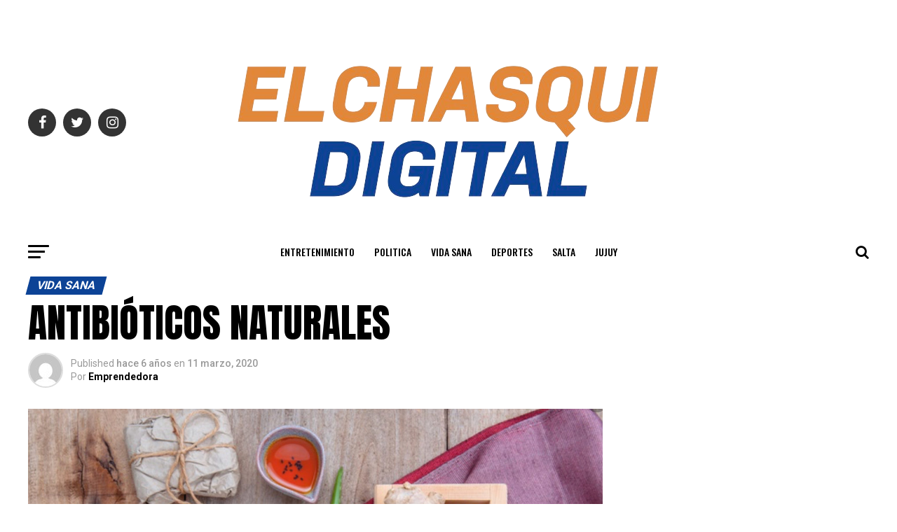

--- FILE ---
content_type: text/html; charset=UTF-8
request_url: https://elchasquidigital.com.ar/2020/03/11/antibioticos-naturales/
body_size: 20676
content:
<!DOCTYPE html>
<html lang="es-AR">
<head>
<meta charset="UTF-8" >
<meta name="viewport" id="viewport" content="width=device-width, initial-scale=1.0, maximum-scale=1.0, minimum-scale=1.0, user-scalable=no" />
<link rel="pingback" href="https://elchasquidigital.com.ar/xmlrpc.php" />
<meta property="og:type" content="article" />
					<meta property="og:image" content="https://elchasquidigital.com.ar/wp-content/uploads/2020/03/3DA70BD3-D930-4FC2-BFBD-F94F80B2722F-1000x600.jpeg" />
		<meta name="twitter:image" content="https://elchasquidigital.com.ar/wp-content/uploads/2020/03/3DA70BD3-D930-4FC2-BFBD-F94F80B2722F-1000x600.jpeg" />
	<meta property="og:url" content="https://elchasquidigital.com.ar/2020/03/11/antibioticos-naturales/" />
<meta property="og:title" content="ANTIBIÓTICOS NATURALES" />
<meta property="og:description" content="A menudo es mejor darle a su cuerpo un poco de tiempo para tratar de combatir las bacterias sin medicación. Mejore su capacidad natural para combatir infecciones al comer más frutas, verduras, nueces y semillas de manera regular. Y cuando su cuerpo necesite un impulso para combatir una infección molesta, pruebe los siguientes 9 alimentos [&hellip;]" />
<meta name="twitter:card" content="summary">
<meta name="twitter:url" content="https://elchasquidigital.com.ar/2020/03/11/antibioticos-naturales/">
<meta name="twitter:title" content="ANTIBIÓTICOS NATURALES">
<meta name="twitter:description" content="A menudo es mejor darle a su cuerpo un poco de tiempo para tratar de combatir las bacterias sin medicación. Mejore su capacidad natural para combatir infecciones al comer más frutas, verduras, nueces y semillas de manera regular. Y cuando su cuerpo necesite un impulso para combatir una infección molesta, pruebe los siguientes 9 alimentos [&hellip;]">
<title>ANTIBIÓTICOS NATURALES &#8211; elchasquidigital</title>
<meta name='robots' content='max-image-preview:large' />
<link rel='dns-prefetch' href='//ajax.googleapis.com' />
<link rel='dns-prefetch' href='//fonts.googleapis.com' />
<link rel='dns-prefetch' href='//s.w.org' />
<link rel="alternate" type="application/rss+xml" title="elchasquidigital &raquo; Feed" href="https://elchasquidigital.com.ar/feed/" />
<link rel="alternate" type="application/rss+xml" title="elchasquidigital &raquo; RSS de los comentarios" href="https://elchasquidigital.com.ar/comments/feed/" />
<link rel="alternate" type="application/rss+xml" title="elchasquidigital &raquo; ANTIBIÓTICOS NATURALES RSS de los comentarios" href="https://elchasquidigital.com.ar/2020/03/11/antibioticos-naturales/feed/" />
		<script type="text/javascript">
			window._wpemojiSettings = {"baseUrl":"https:\/\/s.w.org\/images\/core\/emoji\/13.1.0\/72x72\/","ext":".png","svgUrl":"https:\/\/s.w.org\/images\/core\/emoji\/13.1.0\/svg\/","svgExt":".svg","source":{"concatemoji":"https:\/\/elchasquidigital.com.ar\/wp-includes\/js\/wp-emoji-release.min.js?ver=5.8.12"}};
			!function(e,a,t){var n,r,o,i=a.createElement("canvas"),p=i.getContext&&i.getContext("2d");function s(e,t){var a=String.fromCharCode;p.clearRect(0,0,i.width,i.height),p.fillText(a.apply(this,e),0,0);e=i.toDataURL();return p.clearRect(0,0,i.width,i.height),p.fillText(a.apply(this,t),0,0),e===i.toDataURL()}function c(e){var t=a.createElement("script");t.src=e,t.defer=t.type="text/javascript",a.getElementsByTagName("head")[0].appendChild(t)}for(o=Array("flag","emoji"),t.supports={everything:!0,everythingExceptFlag:!0},r=0;r<o.length;r++)t.supports[o[r]]=function(e){if(!p||!p.fillText)return!1;switch(p.textBaseline="top",p.font="600 32px Arial",e){case"flag":return s([127987,65039,8205,9895,65039],[127987,65039,8203,9895,65039])?!1:!s([55356,56826,55356,56819],[55356,56826,8203,55356,56819])&&!s([55356,57332,56128,56423,56128,56418,56128,56421,56128,56430,56128,56423,56128,56447],[55356,57332,8203,56128,56423,8203,56128,56418,8203,56128,56421,8203,56128,56430,8203,56128,56423,8203,56128,56447]);case"emoji":return!s([10084,65039,8205,55357,56613],[10084,65039,8203,55357,56613])}return!1}(o[r]),t.supports.everything=t.supports.everything&&t.supports[o[r]],"flag"!==o[r]&&(t.supports.everythingExceptFlag=t.supports.everythingExceptFlag&&t.supports[o[r]]);t.supports.everythingExceptFlag=t.supports.everythingExceptFlag&&!t.supports.flag,t.DOMReady=!1,t.readyCallback=function(){t.DOMReady=!0},t.supports.everything||(n=function(){t.readyCallback()},a.addEventListener?(a.addEventListener("DOMContentLoaded",n,!1),e.addEventListener("load",n,!1)):(e.attachEvent("onload",n),a.attachEvent("onreadystatechange",function(){"complete"===a.readyState&&t.readyCallback()})),(n=t.source||{}).concatemoji?c(n.concatemoji):n.wpemoji&&n.twemoji&&(c(n.twemoji),c(n.wpemoji)))}(window,document,window._wpemojiSettings);
		</script>
		<style type="text/css">
img.wp-smiley,
img.emoji {
	display: inline !important;
	border: none !important;
	box-shadow: none !important;
	height: 1em !important;
	width: 1em !important;
	margin: 0 .07em !important;
	vertical-align: -0.1em !important;
	background: none !important;
	padding: 0 !important;
}
</style>
	<link rel='stylesheet' id='wp-block-library-css'  href='https://elchasquidigital.com.ar/wp-includes/css/dist/block-library/style.min.css?ver=5.8.12' type='text/css' media='all' />
<link rel='stylesheet' id='theiaPostSlider-css'  href='https://elchasquidigital.com.ar/wp-content/plugins/theia-post-slider-premium/dist/css/font-theme.css?ver=2.7.2' type='text/css' media='all' />
<style id='theiaPostSlider-inline-css' type='text/css'>


				.theiaPostSlider_nav.fontTheme ._title,
				.theiaPostSlider_nav.fontTheme ._text {
					line-height: 48px;
				}

				.theiaPostSlider_nav.fontTheme ._button,
				.theiaPostSlider_nav.fontTheme ._button svg {
					color: #009102;
					fill: #009102;
				}

				.theiaPostSlider_nav.fontTheme ._button ._2 span {
					font-size: 48px;
					line-height: 48px;
				}

				.theiaPostSlider_nav.fontTheme ._button ._2 svg {
					width: 48px;
				}

				.theiaPostSlider_nav.fontTheme ._button:hover,
				.theiaPostSlider_nav.fontTheme ._button:focus,
				.theiaPostSlider_nav.fontTheme ._button:hover svg,
				.theiaPostSlider_nav.fontTheme ._button:focus svg {
					color: #00e203;
					fill: #00e203;
				}

				.theiaPostSlider_nav.fontTheme ._disabled,
                .theiaPostSlider_nav.fontTheme ._disabled svg {
					color: #474747 !important;
					fill: #474747 !important;
				}
			
</style>
<link rel='stylesheet' id='ql-jquery-ui-css'  href='//ajax.googleapis.com/ajax/libs/jqueryui/1.12.1/themes/smoothness/jquery-ui.css?ver=5.8.12' type='text/css' media='all' />
<link rel='stylesheet' id='reviewer-photoswipe-css'  href='https://elchasquidigital.com.ar/wp-content/plugins/reviewer/public/assets/css/photoswipe.css?ver=3.14.2' type='text/css' media='all' />
<link rel='stylesheet' id='dashicons-css'  href='https://elchasquidigital.com.ar/wp-includes/css/dashicons.min.css?ver=5.8.12' type='text/css' media='all' />
<link rel='stylesheet' id='reviewer-public-css'  href='https://elchasquidigital.com.ar/wp-content/plugins/reviewer/public/assets/css/reviewer-public.css?ver=3.14.2' type='text/css' media='all' />
<link rel='stylesheet' id='mvp-custom-style-css'  href='https://elchasquidigital.com.ar/wp-content/themes/zox-news/style.css?ver=5.8.12' type='text/css' media='all' />
<style id='mvp-custom-style-inline-css' type='text/css'>


#mvp-wallpaper {
	background: url() no-repeat 50% 0;
	}

#mvp-foot-copy a {
	color: #ed6e03;
	}

#mvp-content-main p a,
.mvp-post-add-main p a {
	box-shadow: inset 0 -4px 0 #ed6e03;
	}

#mvp-content-main p a:hover,
.mvp-post-add-main p a:hover {
	background: #ed6e03;
	}

a,
a:visited,
.post-info-name a,
.woocommerce .woocommerce-breadcrumb a {
	color: #ed6e03;
	}

#mvp-side-wrap a:hover {
	color: #ed6e03;
	}

.mvp-fly-top:hover,
.mvp-vid-box-wrap,
ul.mvp-soc-mob-list li.mvp-soc-mob-com {
	background: #ed6e03;
	}

nav.mvp-fly-nav-menu ul li.menu-item-has-children:after,
.mvp-feat1-left-wrap span.mvp-cd-cat,
.mvp-widget-feat1-top-story span.mvp-cd-cat,
.mvp-widget-feat2-left-cont span.mvp-cd-cat,
.mvp-widget-dark-feat span.mvp-cd-cat,
.mvp-widget-dark-sub span.mvp-cd-cat,
.mvp-vid-wide-text span.mvp-cd-cat,
.mvp-feat2-top-text span.mvp-cd-cat,
.mvp-feat3-main-story span.mvp-cd-cat,
.mvp-feat3-sub-text span.mvp-cd-cat,
.mvp-feat4-main-text span.mvp-cd-cat,
.woocommerce-message:before,
.woocommerce-info:before,
.woocommerce-message:before {
	color: #ed6e03;
	}

#searchform input,
.mvp-authors-name {
	border-bottom: 1px solid #ed6e03;
	}

.mvp-fly-top:hover {
	border-top: 1px solid #ed6e03;
	border-left: 1px solid #ed6e03;
	border-bottom: 1px solid #ed6e03;
	}

.woocommerce .widget_price_filter .ui-slider .ui-slider-handle,
.woocommerce #respond input#submit.alt,
.woocommerce a.button.alt,
.woocommerce button.button.alt,
.woocommerce input.button.alt,
.woocommerce #respond input#submit.alt:hover,
.woocommerce a.button.alt:hover,
.woocommerce button.button.alt:hover,
.woocommerce input.button.alt:hover {
	background-color: #ed6e03;
	}

.woocommerce-error,
.woocommerce-info,
.woocommerce-message {
	border-top-color: #ed6e03;
	}

ul.mvp-feat1-list-buts li.active span.mvp-feat1-list-but,
span.mvp-widget-home-title,
span.mvp-post-cat,
span.mvp-feat1-pop-head {
	background: #0c4396;
	}

.woocommerce span.onsale {
	background-color: #0c4396;
	}

.mvp-widget-feat2-side-more-but,
.woocommerce .star-rating span:before,
span.mvp-prev-next-label,
.mvp-cat-date-wrap .sticky {
	color: #0c4396 !important;
	}

#mvp-main-nav-top,
#mvp-fly-wrap,
.mvp-soc-mob-right,
#mvp-main-nav-small-cont {
	background: #6d08cc;
	}

#mvp-main-nav-small .mvp-fly-but-wrap span,
#mvp-main-nav-small .mvp-search-but-wrap span,
.mvp-nav-top-left .mvp-fly-but-wrap span,
#mvp-fly-wrap .mvp-fly-but-wrap span {
	background: ;
	}

.mvp-nav-top-right .mvp-nav-search-but,
span.mvp-fly-soc-head,
.mvp-soc-mob-right i,
#mvp-main-nav-small span.mvp-nav-search-but,
#mvp-main-nav-small .mvp-nav-menu ul li a  {
	color: ;
	}

#mvp-main-nav-small .mvp-nav-menu ul li.menu-item-has-children a:after {
	border-color:  transparent transparent transparent;
	}

#mvp-nav-top-wrap span.mvp-nav-search-but:hover,
#mvp-main-nav-small span.mvp-nav-search-but:hover {
	color: #0c4396;
	}

#mvp-nav-top-wrap .mvp-fly-but-wrap:hover span,
#mvp-main-nav-small .mvp-fly-but-wrap:hover span,
span.mvp-woo-cart-num:hover {
	background: #0c4396;
	}

#mvp-main-nav-bot-cont {
	background: #ffffff;
	}

#mvp-nav-bot-wrap .mvp-fly-but-wrap span,
#mvp-nav-bot-wrap .mvp-search-but-wrap span {
	background: #000000;
	}

#mvp-nav-bot-wrap span.mvp-nav-search-but,
#mvp-nav-bot-wrap .mvp-nav-menu ul li a {
	color: #000000;
	}

#mvp-nav-bot-wrap .mvp-nav-menu ul li.menu-item-has-children a:after {
	border-color: #000000 transparent transparent transparent;
	}

.mvp-nav-menu ul li:hover a {
	border-bottom: 5px solid #ed6e03;
	}

#mvp-nav-bot-wrap .mvp-fly-but-wrap:hover span {
	background: #ed6e03;
	}

#mvp-nav-bot-wrap span.mvp-nav-search-but:hover {
	color: #ed6e03;
	}

body,
.mvp-feat1-feat-text p,
.mvp-feat2-top-text p,
.mvp-feat3-main-text p,
.mvp-feat3-sub-text p,
#searchform input,
.mvp-author-info-text,
span.mvp-post-excerpt,
.mvp-nav-menu ul li ul.sub-menu li a,
nav.mvp-fly-nav-menu ul li a,
.mvp-ad-label,
span.mvp-feat-caption,
.mvp-post-tags a,
.mvp-post-tags a:visited,
span.mvp-author-box-name a,
#mvp-author-box-text p,
.mvp-post-gallery-text p,
ul.mvp-soc-mob-list li span,
#comments,
h3#reply-title,
h2.comments,
#mvp-foot-copy p,
span.mvp-fly-soc-head,
.mvp-post-tags-header,
span.mvp-prev-next-label,
span.mvp-post-add-link-but,
#mvp-comments-button a,
#mvp-comments-button span.mvp-comment-but-text,
.woocommerce ul.product_list_widget span.product-title,
.woocommerce ul.product_list_widget li a,
.woocommerce #reviews #comments ol.commentlist li .comment-text p.meta,
.woocommerce div.product p.price,
.woocommerce div.product p.price ins,
.woocommerce div.product p.price del,
.woocommerce ul.products li.product .price del,
.woocommerce ul.products li.product .price ins,
.woocommerce ul.products li.product .price,
.woocommerce #respond input#submit,
.woocommerce a.button,
.woocommerce button.button,
.woocommerce input.button,
.woocommerce .widget_price_filter .price_slider_amount .button,
.woocommerce span.onsale,
.woocommerce-review-link,
#woo-content p.woocommerce-result-count,
.woocommerce div.product .woocommerce-tabs ul.tabs li a,
a.mvp-inf-more-but,
span.mvp-cont-read-but,
span.mvp-cd-cat,
span.mvp-cd-date,
.mvp-feat4-main-text p,
span.mvp-woo-cart-num,
span.mvp-widget-home-title2,
.wp-caption,
#mvp-content-main p.wp-caption-text,
.gallery-caption,
.mvp-post-add-main p.wp-caption-text,
#bbpress-forums,
#bbpress-forums p,
.protected-post-form input,
#mvp-feat6-text p {
	font-family: 'Roboto', sans-serif;
	}

.mvp-blog-story-text p,
span.mvp-author-page-desc,
#mvp-404 p,
.mvp-widget-feat1-bot-text p,
.mvp-widget-feat2-left-text p,
.mvp-flex-story-text p,
.mvp-search-text p,
#mvp-content-main p,
.mvp-post-add-main p,
#mvp-content-main ul li,
#mvp-content-main ol li,
.rwp-summary,
.rwp-u-review__comment,
.mvp-feat5-mid-main-text p,
.mvp-feat5-small-main-text p,
#mvp-content-main .wp-block-button__link,
.wp-block-audio figcaption,
.wp-block-video figcaption,
.wp-block-embed figcaption,
.wp-block-verse pre,
pre.wp-block-verse {
	font-family: 'PT Serif', sans-serif;
	}

.mvp-nav-menu ul li a,
#mvp-foot-menu ul li a {
	font-family: 'Oswald', sans-serif;
	}


.mvp-feat1-sub-text h2,
.mvp-feat1-pop-text h2,
.mvp-feat1-list-text h2,
.mvp-widget-feat1-top-text h2,
.mvp-widget-feat1-bot-text h2,
.mvp-widget-dark-feat-text h2,
.mvp-widget-dark-sub-text h2,
.mvp-widget-feat2-left-text h2,
.mvp-widget-feat2-right-text h2,
.mvp-blog-story-text h2,
.mvp-flex-story-text h2,
.mvp-vid-wide-more-text p,
.mvp-prev-next-text p,
.mvp-related-text,
.mvp-post-more-text p,
h2.mvp-authors-latest a,
.mvp-feat2-bot-text h2,
.mvp-feat3-sub-text h2,
.mvp-feat3-main-text h2,
.mvp-feat4-main-text h2,
.mvp-feat5-text h2,
.mvp-feat5-mid-main-text h2,
.mvp-feat5-small-main-text h2,
.mvp-feat5-mid-sub-text h2,
#mvp-feat6-text h2,
.alp-related-posts-wrapper .alp-related-post .post-title {
	font-family: 'Oswald', sans-serif;
	}

.mvp-feat2-top-text h2,
.mvp-feat1-feat-text h2,
h1.mvp-post-title,
h1.mvp-post-title-wide,
.mvp-drop-nav-title h4,
#mvp-content-main blockquote p,
.mvp-post-add-main blockquote p,
#mvp-content-main p.has-large-font-size,
#mvp-404 h1,
#woo-content h1.page-title,
.woocommerce div.product .product_title,
.woocommerce ul.products li.product h3,
.alp-related-posts .current .post-title {
	font-family: 'Oswald', sans-serif;
	}

span.mvp-feat1-pop-head,
.mvp-feat1-pop-text:before,
span.mvp-feat1-list-but,
span.mvp-widget-home-title,
.mvp-widget-feat2-side-more,
span.mvp-post-cat,
span.mvp-page-head,
h1.mvp-author-top-head,
.mvp-authors-name,
#mvp-content-main h1,
#mvp-content-main h2,
#mvp-content-main h3,
#mvp-content-main h4,
#mvp-content-main h5,
#mvp-content-main h6,
.woocommerce .related h2,
.woocommerce div.product .woocommerce-tabs .panel h2,
.woocommerce div.product .product_title,
.mvp-feat5-side-list .mvp-feat1-list-img:after {
	font-family: 'Roboto', sans-serif;
	}

	

	.mvp-vid-box-wrap,
	.mvp-feat1-left-wrap span.mvp-cd-cat,
	.mvp-widget-feat1-top-story span.mvp-cd-cat,
	.mvp-widget-feat2-left-cont span.mvp-cd-cat,
	.mvp-widget-dark-feat span.mvp-cd-cat,
	.mvp-widget-dark-sub span.mvp-cd-cat,
	.mvp-vid-wide-text span.mvp-cd-cat,
	.mvp-feat2-top-text span.mvp-cd-cat,
	.mvp-feat3-main-story span.mvp-cd-cat {
		color: #fff;
		}
		

	#mvp-main-nav-top {
		background: #fff;
		padding: 15px 0 0;
		}
	#mvp-fly-wrap,
	.mvp-soc-mob-right,
	#mvp-main-nav-small-cont {
		background: #fff;
		}
	#mvp-main-nav-small .mvp-fly-but-wrap span,
	#mvp-main-nav-small .mvp-search-but-wrap span,
	.mvp-nav-top-left .mvp-fly-but-wrap span,
	#mvp-fly-wrap .mvp-fly-but-wrap span {
		background: #000;
		}
	.mvp-nav-top-right .mvp-nav-search-but,
	span.mvp-fly-soc-head,
	.mvp-soc-mob-right i,
	#mvp-main-nav-small span.mvp-nav-search-but,
	#mvp-main-nav-small .mvp-nav-menu ul li a  {
		color: #000;
		}
	#mvp-main-nav-small .mvp-nav-menu ul li.menu-item-has-children a:after {
		border-color: #000 transparent transparent transparent;
		}
	.mvp-feat1-feat-text h2,
	h1.mvp-post-title,
	.mvp-feat2-top-text h2,
	.mvp-feat3-main-text h2,
	#mvp-content-main blockquote p,
	.mvp-post-add-main blockquote p {
		font-family: 'Anton', sans-serif;
		font-weight: 400;
		letter-spacing: normal;
		}
	.mvp-feat1-feat-text h2,
	.mvp-feat2-top-text h2,
	.mvp-feat3-main-text h2 {
		line-height: 1;
		text-transform: uppercase;
		}
		

	span.mvp-nav-soc-but,
	ul.mvp-fly-soc-list li a,
	span.mvp-woo-cart-num {
		background: rgba(0,0,0,.8);
		}
	span.mvp-woo-cart-icon {
		color: rgba(0,0,0,.8);
		}
	nav.mvp-fly-nav-menu ul li,
	nav.mvp-fly-nav-menu ul li ul.sub-menu {
		border-top: 1px solid rgba(0,0,0,.1);
		}
	nav.mvp-fly-nav-menu ul li a {
		color: #000;
		}
	.mvp-drop-nav-title h4 {
		color: #000;
		}
		

	.mvp-nav-links {
		display: none;
		}
		

	.alp-advert {
		display: none;
	}
	.alp-related-posts-wrapper .alp-related-posts .current {
		margin: 0 0 10px;
	}
		
</style>
<link rel='stylesheet' id='mvp-reset-css'  href='https://elchasquidigital.com.ar/wp-content/themes/zox-news/css/reset.css?ver=5.8.12' type='text/css' media='all' />
<link rel='stylesheet' id='fontawesome-css'  href='https://elchasquidigital.com.ar/wp-content/themes/zox-news/font-awesome/css/font-awesome.css?ver=5.8.12' type='text/css' media='all' />
<link crossorigin="anonymous" rel='stylesheet' id='mvp-fonts-css'  href='//fonts.googleapis.com/css?family=Roboto%3A300%2C400%2C700%2C900%7COswald%3A400%2C700%7CAdvent+Pro%3A700%7COpen+Sans%3A700%7CAnton%3A400Oswald%3A100%2C200%2C300%2C400%2C500%2C600%2C700%2C800%2C900%7COswald%3A100%2C200%2C300%2C400%2C500%2C600%2C700%2C800%2C900%7CRoboto%3A100%2C200%2C300%2C400%2C500%2C600%2C700%2C800%2C900%7CRoboto%3A100%2C200%2C300%2C400%2C500%2C600%2C700%2C800%2C900%7CPT+Serif%3A100%2C200%2C300%2C400%2C500%2C600%2C700%2C800%2C900%7COswald%3A100%2C200%2C300%2C400%2C500%2C600%2C700%2C800%2C900%26subset%3Dlatin%2Clatin-ext%2Ccyrillic%2Ccyrillic-ext%2Cgreek-ext%2Cgreek%2Cvietnamese' type='text/css' media='all' />
<link rel='stylesheet' id='mvp-media-queries-css'  href='https://elchasquidigital.com.ar/wp-content/themes/zox-news/css/media-queries.css?ver=5.8.12' type='text/css' media='all' />
<link rel='stylesheet' id='addtoany-css'  href='https://elchasquidigital.com.ar/wp-content/plugins/add-to-any/addtoany.min.css?ver=1.15' type='text/css' media='all' />
<script type='text/javascript' src='https://elchasquidigital.com.ar/wp-includes/js/jquery/jquery.min.js?ver=3.6.0' id='jquery-core-js'></script>
<script type='text/javascript' src='https://elchasquidigital.com.ar/wp-includes/js/jquery/jquery-migrate.min.js?ver=3.3.2' id='jquery-migrate-js'></script>
<script type='text/javascript' src='https://elchasquidigital.com.ar/wp-content/plugins/add-to-any/addtoany.min.js?ver=1.1' id='addtoany-js'></script>
<link rel="https://api.w.org/" href="https://elchasquidigital.com.ar/wp-json/" /><link rel="alternate" type="application/json" href="https://elchasquidigital.com.ar/wp-json/wp/v2/posts/798" /><link rel="EditURI" type="application/rsd+xml" title="RSD" href="https://elchasquidigital.com.ar/xmlrpc.php?rsd" />
<link rel="wlwmanifest" type="application/wlwmanifest+xml" href="https://elchasquidigital.com.ar/wp-includes/wlwmanifest.xml" /> 
<meta name="generator" content="WordPress 5.8.12" />
<link rel='shortlink' href='https://elchasquidigital.com.ar/?p=798' />
<link rel="alternate" type="application/json+oembed" href="https://elchasquidigital.com.ar/wp-json/oembed/1.0/embed?url=https%3A%2F%2Felchasquidigital.com.ar%2F2020%2F03%2F11%2Fantibioticos-naturales%2F" />
<link rel="alternate" type="text/xml+oembed" href="https://elchasquidigital.com.ar/wp-json/oembed/1.0/embed?url=https%3A%2F%2Felchasquidigital.com.ar%2F2020%2F03%2F11%2Fantibioticos-naturales%2F&#038;format=xml" />

<script data-cfasync="false">
window.a2a_config=window.a2a_config||{};a2a_config.callbacks=[];a2a_config.overlays=[];a2a_config.templates={};a2a_localize = {
	Share: "Share",
	Save: "Save",
	Subscribe: "Subscribe",
	Email: "Email",
	Bookmark: "Bookmark",
	ShowAll: "Show all",
	ShowLess: "Show less",
	FindServices: "Find service(s)",
	FindAnyServiceToAddTo: "Instantly find any service to add to",
	PoweredBy: "Powered by",
	ShareViaEmail: "Share via email",
	SubscribeViaEmail: "Subscribe via email",
	BookmarkInYourBrowser: "Bookmark in your browser",
	BookmarkInstructions: "Press Ctrl+D or \u2318+D to bookmark this page",
	AddToYourFavorites: "Add to your favorites",
	SendFromWebOrProgram: "Send from any email address or email program",
	EmailProgram: "Email program",
	More: "More&#8230;",
	ThanksForSharing: "Thanks for sharing!",
	ThanksForFollowing: "Thanks for following!"
};

(function(d,s,a,b){a=d.createElement(s);b=d.getElementsByTagName(s)[0];a.async=1;a.src="https://static.addtoany.com/menu/page.js";b.parentNode.insertBefore(a,b);})(document,"script");
</script>
        <style>
            #tps_carousel_container ._button,
            #tps_carousel_container ._button svg {
                color: #f08100;
                fill: #f08100;
            }

            #tps_carousel_container ._button {
                font-size: 32px;
                line-height: 32px;
            }

            #tps_carousel_container ._button svg {
                width: 32px;
                height: 32px;
            }

            #tps_carousel_container ._button:hover,
            #tps_carousel_container ._button:focus,
            #tps_carousel_container ._button:hover svg,
            #tps_carousel_container ._button:focus svg {
                color: #ffa338;
                fill: #ffa338;
            }

            #tps_carousel_container ._disabled,
            #tps_carousel_container ._disabled svg {
                color: #777777 !important;
                fill: #777777 !important;
            }

            #tps_carousel_container ._carousel {
                margin: 0 42px;
            }

            #tps_carousel_container ._prev {
                margin-right: 10px;
            }

            #tps_carousel_container ._next {
                margin-left: 10px;
            }
        </style>
        <style type="text/css">.recentcomments a{display:inline !important;padding:0 !important;margin:0 !important;}</style><link rel="amphtml" href="https://elchasquidigital.com.ar/2020/03/11/antibioticos-naturales/?amp=1">		<style type="text/css" id="wp-custom-css">
			#mvp-foot-wrap {
	background-color: #f2f2f2
}
#mvp-side-wrap .custom-html-widget {
	text-align:center
}
.mvp-cd-date{
	display: none !important;
}

.mvp-feat3-main-text p {
    visibility: hidden
}		</style>
		</head>
<body class="post-template-default single single-post postid-798 single-format-gallery theiaPostSlider_body">
	<div id="mvp-fly-wrap">
	<div id="mvp-fly-menu-top" class="left relative">
		<div class="mvp-fly-top-out left relative">
			<div class="mvp-fly-top-in">
				<div id="mvp-fly-logo" class="left relative">
											<a href="https://elchasquidigital.com.ar/"><img src="https://elchasquidigital.com.ar/wp-content/uploads/2024/01/IMG_3802-removebg-preview.png" alt="elchasquidigital" data-rjs="2" /></a>
									</div><!--mvp-fly-logo-->
			</div><!--mvp-fly-top-in-->
			<div class="mvp-fly-but-wrap mvp-fly-but-menu mvp-fly-but-click">
				<span></span>
				<span></span>
				<span></span>
				<span></span>
			</div><!--mvp-fly-but-wrap-->
		</div><!--mvp-fly-top-out-->
	</div><!--mvp-fly-menu-top-->
	<div id="mvp-fly-menu-wrap">
		<nav class="mvp-fly-nav-menu left relative">
			<div class="menu-main-menu-container"><ul id="menu-main-menu" class="menu"><li id="menu-item-177" class="mvp-mega-dropdown menu-item menu-item-type-taxonomy menu-item-object-category menu-item-177"><a href="https://elchasquidigital.com.ar/category/entretenimiento/">Entretenimiento</a></li>
<li id="menu-item-364" class="menu-item menu-item-type-taxonomy menu-item-object-category menu-item-364"><a href="https://elchasquidigital.com.ar/category/politica/">Politica</a></li>
<li id="menu-item-175" class="mvp-mega-dropdown menu-item menu-item-type-taxonomy menu-item-object-category current-post-ancestor current-menu-parent current-post-parent menu-item-175"><a href="https://elchasquidigital.com.ar/category/vida-sana/">Vida Sana</a></li>
<li id="menu-item-178" class="mvp-mega-dropdown menu-item menu-item-type-taxonomy menu-item-object-category menu-item-178"><a href="https://elchasquidigital.com.ar/category/deportes/">Deportes</a></li>
<li id="menu-item-335" class="mvp-mega-dropdown menu-item menu-item-type-taxonomy menu-item-object-category menu-item-335"><a href="https://elchasquidigital.com.ar/category/salta/">SALTA</a></li>
<li id="menu-item-176" class="mvp-mega-dropdown menu-item menu-item-type-taxonomy menu-item-object-category menu-item-176"><a href="https://elchasquidigital.com.ar/category/jujuy/">JUJUY</a></li>
</ul></div>		</nav>
	</div><!--mvp-fly-menu-wrap-->
	<div id="mvp-fly-soc-wrap">
		<span class="mvp-fly-soc-head">Conéctate con nosotros</span>
		<ul class="mvp-fly-soc-list left relative">
							<li><a href="https://www.facebook.com/El-Chasqui-Digital-104783837737625/" target="_blank" class="fa fa-facebook fa-2"></a></li>
										<li><a href="https://twitter.com/elchasquidigit1" target="_blank" class="fa fa-twitter fa-2"></a></li>
													<li><a href="https://instagram.com/elchasquidigital" target="_blank" class="fa fa-instagram fa-2"></a></li>
																	</ul>
	</div><!--mvp-fly-soc-wrap-->
</div><!--mvp-fly-wrap-->	<div id="mvp-site" class="left relative">
		<div id="mvp-search-wrap">
			<div id="mvp-search-box">
				<form method="get" id="searchform" action="https://elchasquidigital.com.ar/">
	<input type="text" name="s" id="s" value="Buscar" onfocus='if (this.value == "Buscar") { this.value = ""; }' onblur='if (this.value == "") { this.value = "Buscar"; }' />
	<input type="hidden" id="searchsubmit" value="Buscar" />
</form>			</div><!--mvp-search-box-->
			<div class="mvp-search-but-wrap mvp-search-click">
				<span></span>
				<span></span>
			</div><!--mvp-search-but-wrap-->
		</div><!--mvp-search-wrap-->
				<div id="mvp-site-wall" class="left relative">
						<div id="mvp-site-main" class="left relative">
			<header id="mvp-main-head-wrap" class="left relative">
									<nav id="mvp-main-nav-wrap" class="left relative">
						<div id="mvp-main-nav-top" class="left relative">
							<div class="mvp-main-box">
								<div id="mvp-nav-top-wrap" class="left relative">
									<div class="mvp-nav-top-right-out left relative">
										<div class="mvp-nav-top-right-in">
											<div class="mvp-nav-top-cont left relative">
												<div class="mvp-nav-top-left-out relative">
													<div class="mvp-nav-top-left">
														<div class="mvp-nav-soc-wrap">
																															<a href="https://www.facebook.com/El-Chasqui-Digital-104783837737625/" target="_blank"><span class="mvp-nav-soc-but fa fa-facebook fa-2"></span></a>
																																														<a href="https://twitter.com/elchasquidigit1" target="_blank"><span class="mvp-nav-soc-but fa fa-twitter fa-2"></span></a>
																																														<a href="https://instagram.com/elchasquidigital" target="_blank"><span class="mvp-nav-soc-but fa fa-instagram fa-2"></span></a>
																																												</div><!--mvp-nav-soc-wrap-->
														<div class="mvp-fly-but-wrap mvp-fly-but-click left relative">
															<span></span>
															<span></span>
															<span></span>
															<span></span>
														</div><!--mvp-fly-but-wrap-->
													</div><!--mvp-nav-top-left-->
													<div class="mvp-nav-top-left-in">
														<div class="mvp-nav-top-mid left relative" itemscope itemtype="http://schema.org/Organization">
																															<a class="mvp-nav-logo-reg" itemprop="url" href="https://elchasquidigital.com.ar/"><img itemprop="logo" src="https://elchasquidigital.com.ar/wp-content/uploads/2024/01/IMG_3802-removebg-preview.png" alt="elchasquidigital" data-rjs="2" /></a>
																																														<a class="mvp-nav-logo-small" href="https://elchasquidigital.com.ar/"><img src="https://elchasquidigital.com.ar/wp-content/uploads/2024/01/IMG_3802-removebg-preview.png" alt="elchasquidigital" data-rjs="2" /></a>
																																														<h2 class="mvp-logo-title">elchasquidigital</h2>
																																														<div class="mvp-drop-nav-title left">
																	<h4>ANTIBIÓTICOS NATURALES</h4>
																</div><!--mvp-drop-nav-title-->
																													</div><!--mvp-nav-top-mid-->
													</div><!--mvp-nav-top-left-in-->
												</div><!--mvp-nav-top-left-out-->
											</div><!--mvp-nav-top-cont-->
										</div><!--mvp-nav-top-right-in-->
										<div class="mvp-nav-top-right">
																						<span class="mvp-nav-search-but fa fa-search fa-2 mvp-search-click"></span>
										</div><!--mvp-nav-top-right-->
									</div><!--mvp-nav-top-right-out-->
								</div><!--mvp-nav-top-wrap-->
							</div><!--mvp-main-box-->
						</div><!--mvp-main-nav-top-->
						<div id="mvp-main-nav-bot" class="left relative">
							<div id="mvp-main-nav-bot-cont" class="left">
								<div class="mvp-main-box">
									<div id="mvp-nav-bot-wrap" class="left">
										<div class="mvp-nav-bot-right-out left">
											<div class="mvp-nav-bot-right-in">
												<div class="mvp-nav-bot-cont left">
													<div class="mvp-nav-bot-left-out">
														<div class="mvp-nav-bot-left left relative">
															<div class="mvp-fly-but-wrap mvp-fly-but-click left relative">
																<span></span>
																<span></span>
																<span></span>
																<span></span>
															</div><!--mvp-fly-but-wrap-->
														</div><!--mvp-nav-bot-left-->
														<div class="mvp-nav-bot-left-in">
															<div class="mvp-nav-menu left">
																<div class="menu-main-menu-container"><ul id="menu-main-menu-1" class="menu"><li class="mvp-mega-dropdown menu-item menu-item-type-taxonomy menu-item-object-category menu-item-177"><a href="https://elchasquidigital.com.ar/category/entretenimiento/">Entretenimiento</a><div class="mvp-mega-dropdown"><div class="mvp-main-box"><ul class="mvp-mega-list"><li><a href="https://elchasquidigital.com.ar/2023/02/13/rihanna-reaparecio-en-el-super-bowl-y-anuncio-su-segundo-embarazo/"><div class="mvp-mega-img"><img width="400" height="240" src="https://elchasquidigital.com.ar/wp-content/uploads/2023/02/rihanna-embarazo-superbowl-2jpg-400x240.webp" class="attachment-mvp-mid-thumb size-mvp-mid-thumb wp-post-image" alt="" loading="lazy" srcset="https://elchasquidigital.com.ar/wp-content/uploads/2023/02/rihanna-embarazo-superbowl-2jpg-400x240.webp 400w, https://elchasquidigital.com.ar/wp-content/uploads/2023/02/rihanna-embarazo-superbowl-2jpg-590x354.webp 590w" sizes="(max-width: 400px) 100vw, 400px" /></div><p>Rihanna reapareció en el Super Bowl y anunció su segundo embarazo</p></a></li><li><a href="https://elchasquidigital.com.ar/2021/09/17/de-todo-actividades-para-disfrutar-el-fin-de-semana-en-jujuy/"><div class="mvp-mega-img"><img width="400" height="240" src="https://elchasquidigital.com.ar/wp-content/uploads/2021/09/jujuy-400x240.jpg" class="attachment-mvp-mid-thumb size-mvp-mid-thumb wp-post-image" alt="" loading="lazy" /></div><p>¡De todo! Actividades para disfrutar el fin de semana en Jujuy</p></a></li><li><a href="https://elchasquidigital.com.ar/2021/08/08/el-mito-queda-en-barcelona-y-los-suenos-de-lionel-messi-viajan-a-paris/"><div class="mvp-mega-img"><img width="400" height="240" src="https://elchasquidigital.com.ar/wp-content/uploads/2021/08/masterchef-400x240.jpg" class="attachment-mvp-mid-thumb size-mvp-mid-thumb wp-post-image" alt="" loading="lazy" srcset="https://elchasquidigital.com.ar/wp-content/uploads/2021/08/masterchef-400x240.jpg 400w, https://elchasquidigital.com.ar/wp-content/uploads/2021/08/masterchef-590x354.jpg 590w" sizes="(max-width: 400px) 100vw, 400px" /></div><p>MasterChef Celebrity 3 se viene con todo: los famosos confirmados</p></a></li><li><a href="https://elchasquidigital.com.ar/2021/04/26/superar-la-grieta-desde-la-perspectiva-de-cobra-kai/"><div class="mvp-mega-img"><img width="400" height="240" src="https://elchasquidigital.com.ar/wp-content/uploads/2021/04/el-reino-400x240.jpg" class="attachment-mvp-mid-thumb size-mvp-mid-thumb wp-post-image" alt="" loading="lazy" srcset="https://elchasquidigital.com.ar/wp-content/uploads/2021/04/el-reino-400x240.jpg 400w, https://elchasquidigital.com.ar/wp-content/uploads/2021/04/el-reino-1000x600.jpg 1000w, https://elchasquidigital.com.ar/wp-content/uploads/2021/04/el-reino-590x354.jpg 590w" sizes="(max-width: 400px) 100vw, 400px" /></div><p>Las 10 series y películas más vistas de Netflix en Argentina</p></a></li><li><a href="https://elchasquidigital.com.ar/2020/05/31/jujuy-presenta-un-protocolo-para-que-productoras-audiovisuales-del-pais-puedan-filmar-en-la-provincia/"><div class="mvp-mega-img"><img width="400" height="240" src="https://elchasquidigital.com.ar/wp-content/uploads/2020/05/Mi_obra_maestra_1590590198-400x240.jpg" class="attachment-mvp-mid-thumb size-mvp-mid-thumb wp-post-image" alt="" loading="lazy" srcset="https://elchasquidigital.com.ar/wp-content/uploads/2020/05/Mi_obra_maestra_1590590198-400x240.jpg 400w, https://elchasquidigital.com.ar/wp-content/uploads/2020/05/Mi_obra_maestra_1590590198-590x354.jpg 590w" sizes="(max-width: 400px) 100vw, 400px" /></div><p>Jujuy presenta un protocolo para que productoras audiovisuales del país puedan filmar en la provincia</p></a></li></ul></div></div></li>
<li class="menu-item menu-item-type-taxonomy menu-item-object-category menu-item-364"><a href="https://elchasquidigital.com.ar/category/politica/">Politica</a></li>
<li class="mvp-mega-dropdown menu-item menu-item-type-taxonomy menu-item-object-category current-post-ancestor current-menu-parent current-post-parent menu-item-175"><a href="https://elchasquidigital.com.ar/category/vida-sana/">Vida Sana</a><div class="mvp-mega-dropdown"><div class="mvp-main-box"><ul class="mvp-mega-list"><li><a href="https://elchasquidigital.com.ar/2021/12/01/pase-sanitario-para-actividades-masivas-y-espacios-cerrados-en-salta/"><div class="mvp-mega-img"><img width="400" height="240" src="https://elchasquidigital.com.ar/wp-content/uploads/2021/12/71380-medidas-de-prevencion-frente-a-la-pandemia-covid-19-1-400x240.jpeg" class="attachment-mvp-mid-thumb size-mvp-mid-thumb wp-post-image" alt="" loading="lazy" srcset="https://elchasquidigital.com.ar/wp-content/uploads/2021/12/71380-medidas-de-prevencion-frente-a-la-pandemia-covid-19-1-400x240.jpeg 400w, https://elchasquidigital.com.ar/wp-content/uploads/2021/12/71380-medidas-de-prevencion-frente-a-la-pandemia-covid-19-1-590x354.jpeg 590w" sizes="(max-width: 400px) 100vw, 400px" /></div><p>Pase sanitario para actividades masivas y espacios cerrados en Salta</p></a></li><li><a href="https://elchasquidigital.com.ar/2021/12/01/theo-robot-que-desinfecta-el-ambiente-ya-funciona-en-el-hospital-de-campo-quijano/"><div class="mvp-mega-img"><img width="400" height="240" src="https://elchasquidigital.com.ar/wp-content/uploads/2021/12/multimedia.miniatura.9dd88a954a79dcdd.7468656f5f6d696e6961747572612e6a7067-400x240.jpg" class="attachment-mvp-mid-thumb size-mvp-mid-thumb wp-post-image" alt="" loading="lazy" srcset="https://elchasquidigital.com.ar/wp-content/uploads/2021/12/multimedia.miniatura.9dd88a954a79dcdd.7468656f5f6d696e6961747572612e6a7067-400x240.jpg 400w, https://elchasquidigital.com.ar/wp-content/uploads/2021/12/multimedia.miniatura.9dd88a954a79dcdd.7468656f5f6d696e6961747572612e6a7067-590x354.jpg 590w" sizes="(max-width: 400px) 100vw, 400px" /></div><p>Theo: robot que desinfecta el ambiente ya funciona en el hospital de Campo Quijano</p></a></li><li><a href="https://elchasquidigital.com.ar/2020/06/29/despues-de-una-catastrofe-siempre-hay-una-revolucion/"><div class="mvp-mega-img"><img width="400" height="240" src="https://elchasquidigital.com.ar/wp-content/uploads/2020/06/boris-cyrulnik-neurologo-y-psiquiatra-despues-de-una-catastrofe-siempre-hay-una-revolucion-1366x768-1-400x240.jpg" class="attachment-mvp-mid-thumb size-mvp-mid-thumb wp-post-image" alt="" loading="lazy" srcset="https://elchasquidigital.com.ar/wp-content/uploads/2020/06/boris-cyrulnik-neurologo-y-psiquiatra-despues-de-una-catastrofe-siempre-hay-una-revolucion-1366x768-1-400x240.jpg 400w, https://elchasquidigital.com.ar/wp-content/uploads/2020/06/boris-cyrulnik-neurologo-y-psiquiatra-despues-de-una-catastrofe-siempre-hay-una-revolucion-1366x768-1-1000x600.jpg 1000w, https://elchasquidigital.com.ar/wp-content/uploads/2020/06/boris-cyrulnik-neurologo-y-psiquiatra-despues-de-una-catastrofe-siempre-hay-una-revolucion-1366x768-1-590x354.jpg 590w" sizes="(max-width: 400px) 100vw, 400px" /></div><p>&#8220;Después de una catástrofe, siempre hay una revolución&#8221;</p></a></li><li><a href="https://elchasquidigital.com.ar/2020/03/11/antibioticos-naturales/"><div class="mvp-mega-img"><img width="400" height="240" src="https://elchasquidigital.com.ar/wp-content/uploads/2020/03/3DA70BD3-D930-4FC2-BFBD-F94F80B2722F-400x240.jpeg" class="attachment-mvp-mid-thumb size-mvp-mid-thumb wp-post-image" alt="" loading="lazy" srcset="https://elchasquidigital.com.ar/wp-content/uploads/2020/03/3DA70BD3-D930-4FC2-BFBD-F94F80B2722F-400x240.jpeg 400w, https://elchasquidigital.com.ar/wp-content/uploads/2020/03/3DA70BD3-D930-4FC2-BFBD-F94F80B2722F-1000x600.jpeg 1000w, https://elchasquidigital.com.ar/wp-content/uploads/2020/03/3DA70BD3-D930-4FC2-BFBD-F94F80B2722F-590x354.jpeg 590w" sizes="(max-width: 400px) 100vw, 400px" /><div class="mvp-vid-box-wrap mvp-vid-box-small mvp-vid-marg-small"><i class="fa fa-camera fa-3"></i></div></div><p>ANTIBIÓTICOS NATURALES</p></a></li><li><a href="https://elchasquidigital.com.ar/2020/03/03/confirmaron-el-primer-caso-de-coronavirus-en-argentina/"><div class="mvp-mega-img"><img width="400" height="240" src="https://elchasquidigital.com.ar/wp-content/uploads/2020/03/9EF202A2-AE77-4578-8BFD-F57CE6D12558-400x240.jpeg" class="attachment-mvp-mid-thumb size-mvp-mid-thumb wp-post-image" alt="" loading="lazy" srcset="https://elchasquidigital.com.ar/wp-content/uploads/2020/03/9EF202A2-AE77-4578-8BFD-F57CE6D12558-400x240.jpeg 400w, https://elchasquidigital.com.ar/wp-content/uploads/2020/03/9EF202A2-AE77-4578-8BFD-F57CE6D12558-590x354.jpeg 590w" sizes="(max-width: 400px) 100vw, 400px" /></div><p>Confirmaron el primer caso de Coronavirus en Argentina</p></a></li></ul></div></div></li>
<li class="mvp-mega-dropdown menu-item menu-item-type-taxonomy menu-item-object-category menu-item-178"><a href="https://elchasquidigital.com.ar/category/deportes/">Deportes</a><div class="mvp-mega-dropdown"><div class="mvp-main-box"><ul class="mvp-mega-list"><li><a href="https://elchasquidigital.com.ar/2026/01/16/febrero-futbol-y-boca-el-xeneize-vuelve-a-jugar-en-salta/"><div class="mvp-mega-img"><img width="400" height="240" src="https://elchasquidigital.com.ar/wp-content/uploads/2026/01/105847-el-gobernador-saenz-confirmo-que-boca-juniors-vuelve-a-salta-por-la-copa-argentina-20260115154403-400x240.webp" class="attachment-mvp-mid-thumb size-mvp-mid-thumb wp-post-image" alt="" loading="lazy" /></div><p>Febrero, fútbol y Boca: el Xeneize vuelve a jugar en Salta</p></a></li><li><a href="https://elchasquidigital.com.ar/2026/01/08/luciano-benavides-gano-la-etapa-5-del-rally-dakar-2026/"><div class="mvp-mega-img"><img width="400" height="240" src="https://elchasquidigital.com.ar/wp-content/uploads/2026/01/multimedia.normal.aabf0eb40197a9b9.bm9ybWFsLndlYnA-400x240.webp" class="attachment-mvp-mid-thumb size-mvp-mid-thumb wp-post-image" alt="" loading="lazy" srcset="https://elchasquidigital.com.ar/wp-content/uploads/2026/01/multimedia.normal.aabf0eb40197a9b9.bm9ybWFsLndlYnA-400x240.webp 400w, https://elchasquidigital.com.ar/wp-content/uploads/2026/01/multimedia.normal.aabf0eb40197a9b9.bm9ybWFsLndlYnA-590x354.webp 590w" sizes="(max-width: 400px) 100vw, 400px" /></div><p>Luciano Benavides ganó la Etapa 5 del Rally Dakar 2026</p></a></li><li><a href="https://elchasquidigital.com.ar/2025/12/05/asi-sera-el-sorteo-del-mundial-2026-los-detalles-del-procedimiento-que-definira-a-los-rivales-argentinos/"><div class="mvp-mega-img"><img width="400" height="240" src="https://elchasquidigital.com.ar/wp-content/uploads/2025/12/691da3da49178__993x610-400x240.webp" class="attachment-mvp-mid-thumb size-mvp-mid-thumb wp-post-image" alt="" loading="lazy" srcset="https://elchasquidigital.com.ar/wp-content/uploads/2025/12/691da3da49178__993x610-400x240.webp 400w, https://elchasquidigital.com.ar/wp-content/uploads/2025/12/691da3da49178__993x610-590x354.webp 590w" sizes="(max-width: 400px) 100vw, 400px" /></div><p>Así será el sorteo del Mundial 2026: los detalles del procedimiento que definirá a los rivales argentinos</p></a></li><li><a href="https://elchasquidigital.com.ar/2025/11/20/mundial-2026-asi-quedaron-los-bombos-para-el-sorteo-tras-completarse-el-cupo-de-clasificados-directos/"><div class="mvp-mega-img"><img width="400" height="240" src="https://elchasquidigital.com.ar/wp-content/uploads/2025/11/691e0b005cf04__993x610-400x240.webp" class="attachment-mvp-mid-thumb size-mvp-mid-thumb wp-post-image" alt="" loading="lazy" srcset="https://elchasquidigital.com.ar/wp-content/uploads/2025/11/691e0b005cf04__993x610-400x240.webp 400w, https://elchasquidigital.com.ar/wp-content/uploads/2025/11/691e0b005cf04__993x610-590x354.webp 590w" sizes="(max-width: 400px) 100vw, 400px" /></div><p>Mundial 2026: así quedaron los bombos para el sorteo tras completarse el cupo de clasificados directos</p></a></li><li><a href="https://elchasquidigital.com.ar/2025/09/10/la-seleccion-argentina-perdio-1-0-ante-ecuador-en-su-ultimo-partido-de-las-eliminatorias/"><div class="mvp-mega-img"><img width="400" height="240" src="https://elchasquidigital.com.ar/wp-content/uploads/2025/09/68c0b815ac8b3__993x610-400x240.webp" class="attachment-mvp-mid-thumb size-mvp-mid-thumb wp-post-image" alt="" loading="lazy" srcset="https://elchasquidigital.com.ar/wp-content/uploads/2025/09/68c0b815ac8b3__993x610-400x240.webp 400w, https://elchasquidigital.com.ar/wp-content/uploads/2025/09/68c0b815ac8b3__993x610-590x354.webp 590w" sizes="(max-width: 400px) 100vw, 400px" /></div><p>La Selección Argentina perdió 1-0 ante Ecuador en su último partido de las Eliminatorias</p></a></li></ul></div></div></li>
<li class="mvp-mega-dropdown menu-item menu-item-type-taxonomy menu-item-object-category menu-item-335"><a href="https://elchasquidigital.com.ar/category/salta/">SALTA</a><div class="mvp-mega-dropdown"><div class="mvp-main-box"><ul class="mvp-mega-list"><li><a href="https://elchasquidigital.com.ar/2026/01/23/presentaron-la-agenda-salta-re-salta-en-carnaval-con-mas-de-165-actividades-en-toda-la-provincia/"><div class="mvp-mega-img"><img width="400" height="240" src="https://elchasquidigital.com.ar/wp-content/uploads/2026/01/21631-presentaron-la-agenda-salta-re-salta-en-carnaval-con-mas-de-165-actividades-en-toda-la-provincia-400x240.webp" class="attachment-mvp-mid-thumb size-mvp-mid-thumb wp-post-image" alt="" loading="lazy" srcset="https://elchasquidigital.com.ar/wp-content/uploads/2026/01/21631-presentaron-la-agenda-salta-re-salta-en-carnaval-con-mas-de-165-actividades-en-toda-la-provincia-400x240.webp 400w, https://elchasquidigital.com.ar/wp-content/uploads/2026/01/21631-presentaron-la-agenda-salta-re-salta-en-carnaval-con-mas-de-165-actividades-en-toda-la-provincia-1000x600.webp 1000w, https://elchasquidigital.com.ar/wp-content/uploads/2026/01/21631-presentaron-la-agenda-salta-re-salta-en-carnaval-con-mas-de-165-actividades-en-toda-la-provincia-590x354.webp 590w" sizes="(max-width: 400px) 100vw, 400px" /></div><p>Presentaron la agenda “Salta Re Salta en Carnaval” con más de 165 actividades en toda la provincia</p></a></li><li><a href="https://elchasquidigital.com.ar/2026/01/22/salta-los-casos-de-salmonelosis-disminuyeron-un-90-en-la-provincia/"><div class="mvp-mega-img"><img width="400" height="240" src="https://elchasquidigital.com.ar/wp-content/uploads/2026/01/105934-los-casos-de-salmonelosis-disminuyeron-un-90-en-la-provincia-400x240.webp" class="attachment-mvp-mid-thumb size-mvp-mid-thumb wp-post-image" alt="" loading="lazy" /></div><p>Salta: Los casos de salmonelosis disminuyeron un 90% en la provincia</p></a></li><li><a href="https://elchasquidigital.com.ar/2026/01/21/luciano-y-kevin-benavides-fueron-recibidos-por-los-saltenos-en-una-jornada-historica/"><div class="mvp-mega-img"><img width="400" height="240" src="https://elchasquidigital.com.ar/wp-content/uploads/2026/01/17212-luciano-y-kevin-benavides-fueron-recibidos-por-los-saltenios-en-una-jornada-historica-400x240.webp" class="attachment-mvp-mid-thumb size-mvp-mid-thumb wp-post-image" alt="" loading="lazy" srcset="https://elchasquidigital.com.ar/wp-content/uploads/2026/01/17212-luciano-y-kevin-benavides-fueron-recibidos-por-los-saltenios-en-una-jornada-historica-400x240.webp 400w, https://elchasquidigital.com.ar/wp-content/uploads/2026/01/17212-luciano-y-kevin-benavides-fueron-recibidos-por-los-saltenios-en-una-jornada-historica-1000x600.webp 1000w, https://elchasquidigital.com.ar/wp-content/uploads/2026/01/17212-luciano-y-kevin-benavides-fueron-recibidos-por-los-saltenios-en-una-jornada-historica-590x354.webp 590w" sizes="(max-width: 400px) 100vw, 400px" /></div><p>Luciano y Kevin Benavides fueron recibidos por los salteños en una jornada histórica</p></a></li><li><a href="https://elchasquidigital.com.ar/2026/01/20/el-campeon-vuelve-a-casa-salta-recibe-a-luciano-benavides-ganador-del-dakar-2026/"><div class="mvp-mega-img"><img width="400" height="240" src="https://elchasquidigital.com.ar/wp-content/uploads/2026/01/105903-el-campeon-vuelve-a-casa-salta-recibe-a-luciano-benavides-ganador-del-dakar-2026-400x240.webp" class="attachment-mvp-mid-thumb size-mvp-mid-thumb wp-post-image" alt="" loading="lazy" /></div><p>El campeón vuelve a casa: Salta recibe a Luciano Benavides, ganador del Dakar 2026</p></a></li><li><a href="https://elchasquidigital.com.ar/2026/01/16/el-gobierno-informo-sobre-el-avance-de-las-obras-en-el-rio-vaqueros/"><div class="mvp-mega-img"><img width="400" height="240" src="https://elchasquidigital.com.ar/wp-content/uploads/2026/01/21533-saenz-superviso-la-construccion-de-los-nuevos-puentes-sobre-el-rio-vaqueros-y-su-circunvalacion-400x240.webp" class="attachment-mvp-mid-thumb size-mvp-mid-thumb wp-post-image" alt="" loading="lazy" srcset="https://elchasquidigital.com.ar/wp-content/uploads/2026/01/21533-saenz-superviso-la-construccion-de-los-nuevos-puentes-sobre-el-rio-vaqueros-y-su-circunvalacion-400x240.webp 400w, https://elchasquidigital.com.ar/wp-content/uploads/2026/01/21533-saenz-superviso-la-construccion-de-los-nuevos-puentes-sobre-el-rio-vaqueros-y-su-circunvalacion-1000x600.webp 1000w, https://elchasquidigital.com.ar/wp-content/uploads/2026/01/21533-saenz-superviso-la-construccion-de-los-nuevos-puentes-sobre-el-rio-vaqueros-y-su-circunvalacion-590x354.webp 590w" sizes="(max-width: 400px) 100vw, 400px" /></div><p>El Gobierno informó sobre el avance de las obras en el río Vaqueros</p></a></li></ul></div></div></li>
<li class="mvp-mega-dropdown menu-item menu-item-type-taxonomy menu-item-object-category menu-item-176"><a href="https://elchasquidigital.com.ar/category/jujuy/">JUJUY</a><div class="mvp-mega-dropdown"><div class="mvp-main-box"><ul class="mvp-mega-list"><li><a href="https://elchasquidigital.com.ar/2026/01/23/reconocimiento-internacional-y-agenda-estrategica-jujuy-se-destaca-en-fitur-madrid/"><div class="mvp-mega-img"><img width="400" height="240" src="https://elchasquidigital.com.ar/wp-content/uploads/2026/01/1769115140830-1-400x240.webp" class="attachment-mvp-mid-thumb size-mvp-mid-thumb wp-post-image" alt="" loading="lazy" srcset="https://elchasquidigital.com.ar/wp-content/uploads/2026/01/1769115140830-1-400x240.webp 400w, https://elchasquidigital.com.ar/wp-content/uploads/2026/01/1769115140830-1-1000x600.webp 1000w, https://elchasquidigital.com.ar/wp-content/uploads/2026/01/1769115140830-1-590x354.webp 590w" sizes="(max-width: 400px) 100vw, 400px" /></div><p>Reconocimiento internacional y agenda estratégica: Jujuy se destaca en FITUR Madrid</p></a></li><li><a href="https://elchasquidigital.com.ar/2026/01/22/rock-en-tilcara-nuevas-voces-hacen-vibrar-la-quebrada/"><div class="mvp-mega-img"><img width="400" height="240" src="https://elchasquidigital.com.ar/wp-content/uploads/2026/01/rock-tilcara-un-espacio-las-nuevas-bandas-jujenas-400x240.webp" class="attachment-mvp-mid-thumb size-mvp-mid-thumb wp-post-image" alt="" loading="lazy" srcset="https://elchasquidigital.com.ar/wp-content/uploads/2026/01/rock-tilcara-un-espacio-las-nuevas-bandas-jujenas-400x240.webp 400w, https://elchasquidigital.com.ar/wp-content/uploads/2026/01/rock-tilcara-un-espacio-las-nuevas-bandas-jujenas-1000x600.webp 1000w, https://elchasquidigital.com.ar/wp-content/uploads/2026/01/rock-tilcara-un-espacio-las-nuevas-bandas-jujenas-590x354.webp 590w" sizes="(max-width: 400px) 100vw, 400px" /></div><p>Rock en Tilcara: nuevas voces hacen vibrar la Quebrada</p></a></li><li><a href="https://elchasquidigital.com.ar/2026/01/21/jujuy-ya-palpita-el-carnaval-de-los-tekis-2026-cuatro-noches-tradicion-y-una-fiesta-sin-pausa/"><div class="mvp-mega-img"><img width="400" height="240" src="https://elchasquidigital.com.ar/wp-content/uploads/2026/01/1768955175537-400x240.jpg" class="attachment-mvp-mid-thumb size-mvp-mid-thumb wp-post-image" alt="" loading="lazy" srcset="https://elchasquidigital.com.ar/wp-content/uploads/2026/01/1768955175537-400x240.jpg 400w, https://elchasquidigital.com.ar/wp-content/uploads/2026/01/1768955175537-590x354.jpg 590w" sizes="(max-width: 400px) 100vw, 400px" /></div><p>Jujuy ya palpita el Carnaval de Los Tekis 2026: cuatro noches, tradición y una fiesta sin pausa</p></a></li><li><a href="https://elchasquidigital.com.ar/2026/01/20/jujuy-consolida-su-ruta-del-vino-un-producto-iconico-que-crece-entre-valles-y-altura-extrema/"><div class="mvp-mega-img"><img width="400" height="240" src="https://elchasquidigital.com.ar/wp-content/uploads/2026/01/jujuy-consolida-su-ruta-del-vino-un-producto-iconico-que-crece-valles-y-altura-extrema-400x240.webp" class="attachment-mvp-mid-thumb size-mvp-mid-thumb wp-post-image" alt="" loading="lazy" srcset="https://elchasquidigital.com.ar/wp-content/uploads/2026/01/jujuy-consolida-su-ruta-del-vino-un-producto-iconico-que-crece-valles-y-altura-extrema-400x240.webp 400w, https://elchasquidigital.com.ar/wp-content/uploads/2026/01/jujuy-consolida-su-ruta-del-vino-un-producto-iconico-que-crece-valles-y-altura-extrema-1000x600.webp 1000w, https://elchasquidigital.com.ar/wp-content/uploads/2026/01/jujuy-consolida-su-ruta-del-vino-un-producto-iconico-que-crece-valles-y-altura-extrema-590x354.webp 590w" sizes="(max-width: 400px) 100vw, 400px" /></div><p>Jujuy consolida su Ruta del Vino: un producto icónico que crece entre valles y altura extrema</p></a></li><li><a href="https://elchasquidigital.com.ar/2026/01/19/sadir-anuncio-importantes-bajas-de-impuestos-y-exenciones-de-hasta-el-100-en-jujuy/"><div class="mvp-mega-img"><img width="400" height="240" src="https://elchasquidigital.com.ar/wp-content/uploads/2026/01/carlos-sadir-gobernador-jujuy-400x240.webp" class="attachment-mvp-mid-thumb size-mvp-mid-thumb wp-post-image" alt="" loading="lazy" srcset="https://elchasquidigital.com.ar/wp-content/uploads/2026/01/carlos-sadir-gobernador-jujuy-400x240.webp 400w, https://elchasquidigital.com.ar/wp-content/uploads/2026/01/carlos-sadir-gobernador-jujuy-1000x600.webp 1000w, https://elchasquidigital.com.ar/wp-content/uploads/2026/01/carlos-sadir-gobernador-jujuy-590x354.webp 590w" sizes="(max-width: 400px) 100vw, 400px" /></div><p>Sadir anunció importantes bajas de impuestos y exenciones de hasta el 100% en Jujuy</p></a></li></ul></div></div></li>
</ul></div>															</div><!--mvp-nav-menu-->
														</div><!--mvp-nav-bot-left-in-->
													</div><!--mvp-nav-bot-left-out-->
												</div><!--mvp-nav-bot-cont-->
											</div><!--mvp-nav-bot-right-in-->
											<div class="mvp-nav-bot-right left relative">
												<span class="mvp-nav-search-but fa fa-search fa-2 mvp-search-click"></span>
											</div><!--mvp-nav-bot-right-->
										</div><!--mvp-nav-bot-right-out-->
									</div><!--mvp-nav-bot-wrap-->
								</div><!--mvp-main-nav-bot-cont-->
							</div><!--mvp-main-box-->
						</div><!--mvp-main-nav-bot-->
					</nav><!--mvp-main-nav-wrap-->
							</header><!--mvp-main-head-wrap-->
			<div id="mvp-main-body-wrap" class="left relative">	<article id="mvp-article-wrap" itemscope itemtype="http://schema.org/NewsArticle">
			<meta itemscope itemprop="mainEntityOfPage"  itemType="https://schema.org/WebPage" itemid="https://elchasquidigital.com.ar/2020/03/11/antibioticos-naturales/"/>
						<div id="mvp-article-cont" class="left relative">
			<div class="mvp-main-box">
				<div id="mvp-post-main" class="left relative">
										<header id="mvp-post-head" class="left relative">
						<h3 class="mvp-post-cat left relative"><a class="mvp-post-cat-link" href="https://elchasquidigital.com.ar/category/vida-sana/"><span class="mvp-post-cat left">Vida Sana</span></a></h3>
						<h1 class="mvp-post-title left entry-title" itemprop="headline">ANTIBIÓTICOS NATURALES</h1>
																			<div class="mvp-author-info-wrap left relative">
								<div class="mvp-author-info-thumb left relative">
									<img alt='' src='https://secure.gravatar.com/avatar/2991b8960e26e98f51e06f728f02ef24?s=46&#038;d=mm&#038;r=g' srcset='https://secure.gravatar.com/avatar/2991b8960e26e98f51e06f728f02ef24?s=92&#038;d=mm&#038;r=g 2x' class='avatar avatar-46 photo' height='46' width='46' loading='lazy'/>								</div><!--mvp-author-info-thumb-->
								<div class="mvp-author-info-text left relative">
									<div class="mvp-author-info-date left relative">
										<p>Published</p> <span class="mvp-post-date">hace 6 años</span> <p>en</p> <span class="mvp-post-date updated"><time class="post-date updated" itemprop="datePublished" datetime="2020-03-11">11 marzo, 2020</time></span>
										<meta itemprop="dateModified" content="2020-03-29 9:06 am"/>
									</div><!--mvp-author-info-date-->
									<div class="mvp-author-info-name left relative" itemprop="author" itemscope itemtype="https://schema.org/Person">
										<p>Por</p> <span class="author-name vcard fn author" itemprop="name"><a href="https://elchasquidigital.com.ar/author/editor6/" title="Entradas de Emprendedora" rel="author">Emprendedora</a></span> 									</div><!--mvp-author-info-name-->
								</div><!--mvp-author-info-text-->
							</div><!--mvp-author-info-wrap-->
											</header>
										<div class="mvp-post-main-out left relative">
						<div class="mvp-post-main-in">
							<div id="mvp-post-content" class="left relative">
																																																														<div id="mvp-post-feat-img" class="left relative mvp-post-feat-img-wide2" itemprop="image" itemscope itemtype="https://schema.org/ImageObject">
												<img width="1796" height="1309" src="https://elchasquidigital.com.ar/wp-content/uploads/2020/03/3DA70BD3-D930-4FC2-BFBD-F94F80B2722F.jpeg" class="attachment- size- wp-post-image" alt="" loading="lazy" srcset="https://elchasquidigital.com.ar/wp-content/uploads/2020/03/3DA70BD3-D930-4FC2-BFBD-F94F80B2722F.jpeg 1796w, https://elchasquidigital.com.ar/wp-content/uploads/2020/03/3DA70BD3-D930-4FC2-BFBD-F94F80B2722F-300x219.jpeg 300w, https://elchasquidigital.com.ar/wp-content/uploads/2020/03/3DA70BD3-D930-4FC2-BFBD-F94F80B2722F-1024x746.jpeg 1024w, https://elchasquidigital.com.ar/wp-content/uploads/2020/03/3DA70BD3-D930-4FC2-BFBD-F94F80B2722F-768x560.jpeg 768w, https://elchasquidigital.com.ar/wp-content/uploads/2020/03/3DA70BD3-D930-4FC2-BFBD-F94F80B2722F-1536x1120.jpeg 1536w" sizes="(max-width: 1796px) 100vw, 1796px" />																								<meta itemprop="url" content="https://elchasquidigital.com.ar/wp-content/uploads/2020/03/3DA70BD3-D930-4FC2-BFBD-F94F80B2722F-1000x600.jpeg">
												<meta itemprop="width" content="1000">
												<meta itemprop="height" content="600">
											</div><!--mvp-post-feat-img-->
																																																														<div id="mvp-content-wrap" class="left relative">
									<div class="mvp-post-soc-out right relative">
																																		<div class="mvp-post-soc-wrap left relative">
		<ul class="mvp-post-soc-list left relative">
			<a href="#" onclick="window.open('http://www.facebook.com/sharer.php?u=https://elchasquidigital.com.ar/2020/03/11/antibioticos-naturales/&amp;t=ANTIBIÓTICOS NATURALES', 'facebookShare', 'width=626,height=436'); return false;" title="Compartir en Facebook">
			<li class="mvp-post-soc-fb">
				<i class="fa fa-2 fa-facebook" aria-hidden="true"></i>
			</li>
			</a>
			<a href="#" onclick="window.open('http://twitter.com/share?text=ANTIBIÓTICOS NATURALES -&amp;url=https://elchasquidigital.com.ar/2020/03/11/antibioticos-naturales/', 'twitterShare', 'width=626,height=436'); return false;" title="Tuitea esta publicación">
			<li class="mvp-post-soc-twit">
				<i class="fa fa-2 fa-twitter" aria-hidden="true"></i>
			</li>
			</a>
			<a href="#" onclick="window.open('http://pinterest.com/pin/create/button/?url=https://elchasquidigital.com.ar/2020/03/11/antibioticos-naturales/&amp;media=https://elchasquidigital.com.ar/wp-content/uploads/2020/03/3DA70BD3-D930-4FC2-BFBD-F94F80B2722F-1000x600.jpeg&amp;description=ANTIBIÓTICOS NATURALES', 'pinterestShare', 'width=750,height=350'); return false;" title="Pin esta publicación">
			<li class="mvp-post-soc-pin">
				<i class="fa fa-2 fa-pinterest-p" aria-hidden="true"></i>
			</li>
			</a>
			<a href="mailto:?subject=ANTIBIÓTICOS NATURALES&amp;BODY=Este artículo me pareció interesante y pensé en compartirlo contigo. Echale un vistazo: https://elchasquidigital.com.ar/2020/03/11/antibioticos-naturales/">
			<li class="mvp-post-soc-email">
				<i class="fa fa-2 fa-envelope" aria-hidden="true"></i>
			</li>
			</a>
												<a href="https://elchasquidigital.com.ar/2020/03/11/antibioticos-naturales/#respond">
					<li class="mvp-post-soc-com mvp-com-click">
						<i class="fa fa-2 fa-commenting" aria-hidden="true"></i>
					</li>
					</a>
									</ul>
	</div><!--mvp-post-soc-wrap-->
	<div id="mvp-soc-mob-wrap">
		<div class="mvp-soc-mob-out left relative">
			<div class="mvp-soc-mob-in">
				<div class="mvp-soc-mob-left left relative">
					<ul class="mvp-soc-mob-list left relative">
						<a href="#" onclick="window.open('http://www.facebook.com/sharer.php?u=https://elchasquidigital.com.ar/2020/03/11/antibioticos-naturales/&amp;t=ANTIBIÓTICOS NATURALES', 'facebookShare', 'width=626,height=436'); return false;" title="Compartir en Facebook">
						<li class="mvp-soc-mob-fb">
							<i class="fa fa-facebook" aria-hidden="true"></i><span class="mvp-soc-mob-fb">Share</span>
						</li>
						</a>
						<a href="#" onclick="window.open('http://twitter.com/share?text=ANTIBIÓTICOS NATURALES -&amp;url=https://elchasquidigital.com.ar/2020/03/11/antibioticos-naturales/', 'twitterShare', 'width=626,height=436'); return false;" title="Tuitea esta publicación">
						<li class="mvp-soc-mob-twit">
							<i class="fa fa-twitter" aria-hidden="true"></i><span class="mvp-soc-mob-fb">Tweet</span>
						</li>
						</a>
						<a href="#" onclick="window.open('http://pinterest.com/pin/create/button/?url=https://elchasquidigital.com.ar/2020/03/11/antibioticos-naturales/&amp;media=https://elchasquidigital.com.ar/wp-content/uploads/2020/03/3DA70BD3-D930-4FC2-BFBD-F94F80B2722F-1000x600.jpeg&amp;description=ANTIBIÓTICOS NATURALES', 'pinterestShare', 'width=750,height=350'); return false;" title="Pin esta publicación">
						<li class="mvp-soc-mob-pin">
							<i class="fa fa-pinterest-p" aria-hidden="true"></i>
						</li>
						</a>
						<a href="whatsapp://send?text=ANTIBIÓTICOS NATURALES https://elchasquidigital.com.ar/2020/03/11/antibioticos-naturales/"><div class="whatsapp-share"><span class="whatsapp-but1">
						<li class="mvp-soc-mob-what">
							<i class="fa fa-whatsapp" aria-hidden="true"></i>
						</li>
						</a>
						<a href="mailto:?subject=ANTIBIÓTICOS NATURALES&amp;BODY=Este artículo me pareció interesante y pensé en compartirlo contigo. Echale un vistazo: https://elchasquidigital.com.ar/2020/03/11/antibioticos-naturales/">
						<li class="mvp-soc-mob-email">
							<i class="fa fa-envelope-o" aria-hidden="true"></i>
						</li>
						</a>
																					<a href="https://elchasquidigital.com.ar/2020/03/11/antibioticos-naturales/#respond">
								<li class="mvp-soc-mob-com mvp-com-click">
									<i class="fa fa-comment-o" aria-hidden="true"></i>
								</li>
								</a>
																		</ul>
				</div><!--mvp-soc-mob-left-->
			</div><!--mvp-soc-mob-in-->
			<div class="mvp-soc-mob-right left relative">
				<i class="fa fa-ellipsis-h" aria-hidden="true"></i>
			</div><!--mvp-soc-mob-right-->
		</div><!--mvp-soc-mob-out-->
	</div><!--mvp-soc-mob-wrap-->
																															<div class="mvp-post-soc-in">
											<div id="mvp-content-body" class="left relative">
												<div id="mvp-content-body-top" class="left relative">
																																							<div id="mvp-content-main" class="left relative">
														<div id="tps_slideContainer_798" class="theiaPostSlider_slides"><div class="theiaPostSlider_preloadedSlide">

<p>A menudo es mejor darle a su cuerpo un poco de tiempo para tratar de combatir las bacterias sin medicación. Mejore su capacidad natural para combatir infecciones al comer más frutas, verduras, nueces y semillas de manera regular. Y cuando su cuerpo necesite un impulso para combatir una infección molesta, pruebe los siguientes 9 alimentos antibióticos naturales.</p>



<p><strong>AJO</strong><br> El ajo es un superalimento versátil. No solo se ha utilizado como un antibiótico natural durante cientos de años, sino que también tiene propiedades antivirales, antifúngicas y antimicrobianas.<br> Esto es gracias a un compuesto llamado alicina (también presente en las cebollas). Para combatir la infección, use ajo molido ya sea ligeramente cocido o crudo.</p>



<p><strong>ALOE VERA</strong><br> La sábila ayuda a tratar problemas de la piel, como acné, forúnculos e infecciones por bacterias y hongos. El gel del aloe vera o sábila contiene cerca de 70 activos, entre antiinflamatorios, antibacteriales y antimicóticos. </p>



<p><strong>OREGANO</strong><br> El orégano es otro sabroso antibiótico natural, un beneficio relacionado con su contenido de carvacrol. Este antibiótico natural es bueno para todo tipo de infecciones bacterianas, pero es especialmente elogiado por su uso en infecciones del tracto gastrointestinal.<br> Para obtener los mejores resultados, busca aceite de orégano que contenga al menos un 70% de carvacrol. Este producto también es antifúngico, por lo que también puedes usarlo tópicamente para problemas de la piel.</p>



<p><strong>EQUINACEA</strong> <br> es uno de los remedios naturales más conocidos, pero muchas personas lo usan para tratar el virus que causa el resfriado común, un uso que, según las investigaciones, no es efectivo.<br> En vez de eso, toma equinácea si tienes una infección bacteriana, una herida abierta o un envenenamiento de la sangre. También es particularmente eficaz para las infecciones respiratorias </p>



<p><strong>PIMIENTA DE CAYENA</strong></p>



<p>Este que va un poco en contra de la intuición, ya que generalmente se nos aconseja mantener las cosas insulsas cuando estamos enfermos. Pero la pimienta de cayena picante es en realidad de naturaleza tanto antibiótica como antimicótica, por lo que es posible que desees saborear lo picoso para acortar la enfermedad.<br> Es mejor diluir la cayena con un aceite portador (el de oliva o el de coco son buenas opciones) para que puedas obtener los beneficios sin dañar los tejidos delicado.</p>



<p><strong>EXTRACTO DE SEMILLAS DE NARANJA</strong><br> Deja de tirar las semillas de tu naranja matutina! Se ha descubierto que el extracto de esas semillas es tan poderoso como los ingredientes activos en los jabones antibacterianos.<br> El extracto de semilla de naranja se puede usar internamente para infecciones bacterianas o externamente para verrugas y prevención de enfermedades transmisibles.</p>



<p><strong>JENGIBRE</strong><br> El jengibre es una excelente especia para comer todos los días. Su componente activo, el gingerol, se ha demostrado que reduce el riesgo de desarrollar cáncer y previene o alivia problemas digestivos.<br> El jengibre también se ha utilizado durante mucho tiempo como un antibiótico natural, especialmente contra los patógenos transmitidos por los alimentos. Si comes un poco de jengibre con tu comida, la probabilidad de que te enfermes disminuye, incluso si estuvo expuesto a salmonela, listeria o campilobacteria.</p>



<p><strong>ACEITE DE COCO</strong><br> El aceite de coco se ha promocionado durante algunos años como un producto milagroso que es bueno para tu cuerpo por dentro y por fuera. Y en verdad, el aceite de coco está cargado de antioxidantes y tiene características antifúngicas y antimicrobianas.<br> El uso moderado también puede ayudar a fortalecer el sistema inmunológico. Pero es bastante alto en grasas saturadas, por lo que es mejor consumir el aceite moderadamente.</p>



<p><strong>VINAGRE DE MANZANA</strong><br> Se le atribuyen muchos beneficios, desde bajar de peso hasta la prevención del cáncer, sus proponentes informan que su hábito de vinagre de manzana cura todo tipo de enfermedades.<br> Sabemos que el vinagre de manzana tiene capacidades antibióticas y antisépticas, por lo que si quieres o no beberlo todos los días, es una buena decisión tomarlo cuando comienzas a sentirte mal.</p>



<p>Una alimentación balanceada con recursos naturales seguramente significará una mejor calidad de Vida. </p>

</div></div><div class="theiaPostSlider_footer _footer"></div><p><!-- END THEIA POST SLIDER --></p><div class="addtoany_share_save_container addtoany_content addtoany_content_bottom"><div class="a2a_kit a2a_kit_size_36 addtoany_list" data-a2a-url="https://elchasquidigital.com.ar/2020/03/11/antibioticos-naturales/" data-a2a-title="ANTIBIÓTICOS NATURALES"><a class="a2a_button_facebook" href="https://www.addtoany.com/add_to/facebook?linkurl=https%3A%2F%2Felchasquidigital.com.ar%2F2020%2F03%2F11%2Fantibioticos-naturales%2F&amp;linkname=ANTIBI%C3%93TICOS%20NATURALES" title="Facebook" rel="nofollow noopener" target="_blank"></a><a class="a2a_button_twitter" href="https://www.addtoany.com/add_to/twitter?linkurl=https%3A%2F%2Felchasquidigital.com.ar%2F2020%2F03%2F11%2Fantibioticos-naturales%2F&amp;linkname=ANTIBI%C3%93TICOS%20NATURALES" title="Twitter" rel="nofollow noopener" target="_blank"></a><a class="a2a_button_pinterest" href="https://www.addtoany.com/add_to/pinterest?linkurl=https%3A%2F%2Felchasquidigital.com.ar%2F2020%2F03%2F11%2Fantibioticos-naturales%2F&amp;linkname=ANTIBI%C3%93TICOS%20NATURALES" title="Pinterest" rel="nofollow noopener" target="_blank"></a><a class="a2a_button_telegram" href="https://www.addtoany.com/add_to/telegram?linkurl=https%3A%2F%2Felchasquidigital.com.ar%2F2020%2F03%2F11%2Fantibioticos-naturales%2F&amp;linkname=ANTIBI%C3%93TICOS%20NATURALES" title="Telegram" rel="nofollow noopener" target="_blank"></a><a class="a2a_button_whatsapp" href="https://www.addtoany.com/add_to/whatsapp?linkurl=https%3A%2F%2Felchasquidigital.com.ar%2F2020%2F03%2F11%2Fantibioticos-naturales%2F&amp;linkname=ANTIBI%C3%93TICOS%20NATURALES" title="WhatsApp" rel="nofollow noopener" target="_blank"></a></div></div><div data-theia-post-slider-options='{&quot;slideContainer&quot;:&quot;#tps_slideContainer_798&quot;,&quot;nav&quot;:&quot;.theiaPostSlider_nav&quot;,&quot;navText&quot;:&quot;%{currentSlide} of %{totalSlides}&quot;,&quot;helperText&quot;:&quot;Use your &amp;leftarrow; &amp;rightarrow; (arrow) keys to browse&quot;,&quot;defaultSlide&quot;:0,&quot;transitionEffect&quot;:&quot;slide&quot;,&quot;transitionSpeed&quot;:400,&quot;keyboardShortcuts&quot;:true,&quot;scrollAfterRefresh&quot;:true,&quot;numberOfSlides&quot;:1,&quot;slides&quot;:[],&quot;useSlideSources&quot;:null,&quot;themeType&quot;:&quot;font&quot;,&quot;prevText&quot;:&quot;Prev&quot;,&quot;nextText&quot;:&quot;Next&quot;,&quot;buttonWidth&quot;:0,&quot;buttonWidth_post&quot;:0,&quot;postUrl&quot;:&quot;https:\/\/elchasquidigital.com.ar\/2020\/03\/11\/antibioticos-naturales\/&quot;,&quot;postId&quot;:798,&quot;refreshAds&quot;:false,&quot;refreshAdsEveryNSlides&quot;:1,&quot;adRefreshingMechanism&quot;:&quot;javascript&quot;,&quot;ajaxUrl&quot;:&quot;https:\/\/elchasquidigital.com.ar\/wp-admin\/admin-ajax.php&quot;,&quot;loopSlides&quot;:false,&quot;scrollTopOffset&quot;:0,&quot;hideNavigationOnFirstSlide&quot;:false,&quot;isRtl&quot;:false,&quot;excludedWords&quot;:[&quot;&quot;],&quot;prevFontIcon&quot;:&quot;&lt;span aria-hidden=\&quot;true\&quot; class=\&quot;tps-icon-chevron-circle-left\&quot;&gt;&lt;\/span&gt;&quot;,&quot;nextFontIcon&quot;:&quot;&lt;span aria-hidden=\&quot;true\&quot; class=\&quot;tps-icon-chevron-circle-right\&quot;&gt;&lt;\/span&gt;&quot;}'
					 data-theia-post-slider-on-change-slide='&quot;&quot;'></div>																											</div><!--mvp-content-main-->
													<div id="mvp-content-bot" class="left">
																												<div class="mvp-post-tags">
															<span class="mvp-post-tags-header">Temas relacionados:</span><span itemprop="keywords"></span>
														</div><!--mvp-post-tags-->
														<div class="posts-nav-link">
																													</div><!--posts-nav-link-->
																																										<div class="mvp-org-wrap" itemprop="publisher" itemscope itemtype="https://schema.org/Organization">
															<div class="mvp-org-logo" itemprop="logo" itemscope itemtype="https://schema.org/ImageObject">
																																	<img src="https://elchasquidigital.com.ar/wp-content/uploads/2024/01/IMG_3802-removebg-preview.png"/>
																	<meta itemprop="url" content="https://elchasquidigital.com.ar/wp-content/uploads/2024/01/IMG_3802-removebg-preview.png">
																															</div><!--mvp-org-logo-->
															<meta itemprop="name" content="elchasquidigital">
														</div><!--mvp-org-wrap-->
													</div><!--mvp-content-bot-->
												</div><!--mvp-content-body-top-->
												<div class="mvp-cont-read-wrap">
																																																																																	<div id="mvp-comments-button" class="left relative mvp-com-click">
																<span class="mvp-comment-but-text">Haga clic para comentar</span>
															</div><!--mvp-comments-button-->
															<div id="comments" class="mvp-com-click-id-798 mvp-com-click-main">
				
	
	<div id="respond" class="comment-respond">
		<h3 id="reply-title" class="comment-reply-title"><h4 class="mvp-widget-home-title"><span class="mvp-widget-home-title">Deja una respuesta</span></h4> <small><a rel="nofollow" id="cancel-comment-reply-link" href="/2020/03/11/antibioticos-naturales/#respond" style="display:none;">Cancelar respuesta</a></small></h3><form action="https://elchasquidigital.com.ar/wp-comments-post.php" method="post" id="commentform" class="comment-form"><p class="comment-notes"><span id="email-notes">Tu dirección de correo electrónico no será publicada.</span> Los campos obligatorios están marcados con <span class="required">*</span></p><p class="comment-form-comment"><label for="comment">Comentario</label> <textarea id="comment" name="comment" cols="45" rows="8" maxlength="65525" required="required"></textarea></p><p class="comment-form-author"><label for="author">Nombre <span class="required">*</span></label> <input id="author" name="author" type="text" value="" size="30" maxlength="245" required='required' /></p>
<p class="comment-form-email"><label for="email">Correo electrónico <span class="required">*</span></label> <input id="email" name="email" type="text" value="" size="30" maxlength="100" aria-describedby="email-notes" required='required' /></p>
<p class="comment-form-url"><label for="url">Web</label> <input id="url" name="url" type="text" value="" size="30" maxlength="200" /></p>
<p class="comment-form-cookies-consent"><input id="wp-comment-cookies-consent" name="wp-comment-cookies-consent" type="checkbox" value="yes" /> <label for="wp-comment-cookies-consent">Guardar mi nombre, correo electrónico y sitio web en este navegador para la próxima vez que haga un comentario.</label></p>
<p class="form-submit"><input name="submit" type="submit" id="submit" class="submit" value="Publicar comentario" /> <input type='hidden' name='comment_post_ID' value='798' id='comment_post_ID' />
<input type='hidden' name='comment_parent' id='comment_parent' value='0' />
</p></form>	</div><!-- #respond -->
	
</div><!--comments-->																																							</div><!--mvp-cont-read-wrap-->
											</div><!--mvp-content-body-->
										</div><!--mvp-post-soc-in-->
									</div><!--mvp-post-soc-out-->
								</div><!--mvp-content-wrap-->
													</div><!--mvp-post-content-->
						</div><!--mvp-post-main-in-->
													<div id="mvp-side-wrap" class="left relative theiaStickySidebar">
				</div><!--mvp-side-wrap-->											</div><!--mvp-post-main-out-->
				</div><!--mvp-post-main-->
							<div id="mvp-post-more-wrap" class="left relative">
					<h4 class="mvp-widget-home-title">
						<span class="mvp-widget-home-title">Tendencia</span>
					</h4>
					<ul class="mvp-post-more-list left relative">
													<a href="https://elchasquidigital.com.ar/2020/03/26/que-opciones-hay-para-frenar-la-pandemia/" rel="bookmark">
							<li>
																	<div class="mvp-post-more-img left relative">
										<img width="384" height="240" src="https://elchasquidigital.com.ar/wp-content/uploads/2020/03/expansion-coronavirus.jpg" class="mvp-reg-img wp-post-image" alt="" loading="lazy" srcset="https://elchasquidigital.com.ar/wp-content/uploads/2020/03/expansion-coronavirus.jpg 384w, https://elchasquidigital.com.ar/wp-content/uploads/2020/03/expansion-coronavirus-300x188.jpg 300w" sizes="(max-width: 384px) 100vw, 384px" />										<img width="80" height="80" src="https://elchasquidigital.com.ar/wp-content/uploads/2020/03/expansion-coronavirus-80x80.jpg" class="mvp-mob-img wp-post-image" alt="" loading="lazy" srcset="https://elchasquidigital.com.ar/wp-content/uploads/2020/03/expansion-coronavirus-80x80.jpg 80w, https://elchasquidigital.com.ar/wp-content/uploads/2020/03/expansion-coronavirus-150x150.jpg 150w" sizes="(max-width: 80px) 100vw, 80px" />																			</div><!--mvp-post-more-img-->
																<div class="mvp-post-more-text left relative">
									<div class="mvp-cat-date-wrap left relative">
										<span class="mvp-cd-cat left relative">Coronavirus</span><span class="mvp-cd-date left relative">hace 6 años</span>
									</div><!--mvp-cat-date-wrap-->
									<p>Qué opciones hay para frenar la pandemia</p>
								</div><!--mvp-post-more-text-->
							</li>
							</a>
													<a href="https://elchasquidigital.com.ar/2020/06/24/hoy-el-plasma-es-el-unico-remedio-probado-contra-el-covid-19%e2%80%b3/" rel="bookmark">
							<li>
																	<div class="mvp-post-more-img left relative">
										<img width="400" height="236" src="https://elchasquidigital.com.ar/wp-content/uploads/2020/06/U4E5ZYKP6ZA7HDJRZRDL2MWKLI-400x236.jpg" class="mvp-reg-img wp-post-image" alt="" loading="lazy" />										<img width="80" height="80" src="https://elchasquidigital.com.ar/wp-content/uploads/2020/06/U4E5ZYKP6ZA7HDJRZRDL2MWKLI-80x80.jpg" class="mvp-mob-img wp-post-image" alt="" loading="lazy" srcset="https://elchasquidigital.com.ar/wp-content/uploads/2020/06/U4E5ZYKP6ZA7HDJRZRDL2MWKLI-80x80.jpg 80w, https://elchasquidigital.com.ar/wp-content/uploads/2020/06/U4E5ZYKP6ZA7HDJRZRDL2MWKLI-150x150.jpg 150w" sizes="(max-width: 80px) 100vw, 80px" />																			</div><!--mvp-post-more-img-->
																<div class="mvp-post-more-text left relative">
									<div class="mvp-cat-date-wrap left relative">
										<span class="mvp-cd-cat left relative">Coronavirus</span><span class="mvp-cd-date left relative">hace 6 años</span>
									</div><!--mvp-cat-date-wrap-->
									<p>“Hoy el plasma es el único remedio probado contra el COVID-19″</p>
								</div><!--mvp-post-more-text-->
							</li>
							</a>
													<a href="https://elchasquidigital.com.ar/2020/02/09/como-nos-manipulan-las-redes-sociales-charla-tedex-de-santiago-bilinkis/" rel="bookmark">
							<li>
																	<div class="mvp-post-more-img left relative">
										<img width="400" height="240" src="https://elchasquidigital.com.ar/wp-content/uploads/2020/02/manipulacion-redes-sociales-400x240.jpg" class="mvp-reg-img wp-post-image" alt="" loading="lazy" srcset="https://elchasquidigital.com.ar/wp-content/uploads/2020/02/manipulacion-redes-sociales-400x240.jpg 400w, https://elchasquidigital.com.ar/wp-content/uploads/2020/02/manipulacion-redes-sociales-1000x600.jpg 1000w, https://elchasquidigital.com.ar/wp-content/uploads/2020/02/manipulacion-redes-sociales-590x354.jpg 590w" sizes="(max-width: 400px) 100vw, 400px" />										<img width="80" height="80" src="https://elchasquidigital.com.ar/wp-content/uploads/2020/02/manipulacion-redes-sociales-80x80.jpg" class="mvp-mob-img wp-post-image" alt="" loading="lazy" srcset="https://elchasquidigital.com.ar/wp-content/uploads/2020/02/manipulacion-redes-sociales-80x80.jpg 80w, https://elchasquidigital.com.ar/wp-content/uploads/2020/02/manipulacion-redes-sociales-150x150.jpg 150w" sizes="(max-width: 80px) 100vw, 80px" />																			</div><!--mvp-post-more-img-->
																<div class="mvp-post-more-text left relative">
									<div class="mvp-cat-date-wrap left relative">
										<span class="mvp-cd-cat left relative">Vida Sana</span><span class="mvp-cd-date left relative">hace 6 años</span>
									</div><!--mvp-cat-date-wrap-->
									<p>&#8220;Como nos manipulan las redes sociales&#8221;. Charla Tedex de Santiago Bilinkis</p>
								</div><!--mvp-post-more-text-->
							</li>
							</a>
													<a href="https://elchasquidigital.com.ar/2020/03/29/el-top-10-de-las-mejores-series-de-netflix-para-un-maraton-en-casa-por-el-coronavirus/" rel="bookmark">
							<li>
																	<div class="mvp-post-more-img left relative">
										<img width="400" height="240" src="https://elchasquidigital.com.ar/wp-content/uploads/2020/03/15841914561512-400x240.jpg" class="mvp-reg-img wp-post-image" alt="" loading="lazy" srcset="https://elchasquidigital.com.ar/wp-content/uploads/2020/03/15841914561512-400x240.jpg 400w, https://elchasquidigital.com.ar/wp-content/uploads/2020/03/15841914561512-590x354.jpg 590w" sizes="(max-width: 400px) 100vw, 400px" />										<img width="80" height="80" src="https://elchasquidigital.com.ar/wp-content/uploads/2020/03/15841914561512-80x80.jpg" class="mvp-mob-img wp-post-image" alt="" loading="lazy" srcset="https://elchasquidigital.com.ar/wp-content/uploads/2020/03/15841914561512-80x80.jpg 80w, https://elchasquidigital.com.ar/wp-content/uploads/2020/03/15841914561512-150x150.jpg 150w, https://elchasquidigital.com.ar/wp-content/uploads/2020/03/15841914561512-560x557.jpg 560w" sizes="(max-width: 80px) 100vw, 80px" />																			</div><!--mvp-post-more-img-->
																<div class="mvp-post-more-text left relative">
									<div class="mvp-cat-date-wrap left relative">
										<span class="mvp-cd-cat left relative">Entretenimiento</span><span class="mvp-cd-date left relative">hace 6 años</span>
									</div><!--mvp-cat-date-wrap-->
									<p>El top 10 de las mejores series de Netflix para un maratón en casa por el coronavirus</p>
								</div><!--mvp-post-more-text-->
							</li>
							</a>
													<a href="https://elchasquidigital.com.ar/2020/02/04/cientificos-explican-porque-la-mente-puede-curar-el-cuerpo/" rel="bookmark">
							<li>
																	<div class="mvp-post-more-img left relative">
										<img width="400" height="240" src="https://elchasquidigital.com.ar/wp-content/uploads/2020/02/B9CC3FC4-B202-4A5A-9B6A-02C9E8D3D87D-400x240.jpeg" class="mvp-reg-img wp-post-image" alt="" loading="lazy" srcset="https://elchasquidigital.com.ar/wp-content/uploads/2020/02/B9CC3FC4-B202-4A5A-9B6A-02C9E8D3D87D-400x240.jpeg 400w, https://elchasquidigital.com.ar/wp-content/uploads/2020/02/B9CC3FC4-B202-4A5A-9B6A-02C9E8D3D87D-590x354.jpeg 590w" sizes="(max-width: 400px) 100vw, 400px" />										<img width="80" height="80" src="https://elchasquidigital.com.ar/wp-content/uploads/2020/02/B9CC3FC4-B202-4A5A-9B6A-02C9E8D3D87D-80x80.jpeg" class="mvp-mob-img wp-post-image" alt="" loading="lazy" srcset="https://elchasquidigital.com.ar/wp-content/uploads/2020/02/B9CC3FC4-B202-4A5A-9B6A-02C9E8D3D87D-80x80.jpeg 80w, https://elchasquidigital.com.ar/wp-content/uploads/2020/02/B9CC3FC4-B202-4A5A-9B6A-02C9E8D3D87D-150x150.jpeg 150w" sizes="(max-width: 80px) 100vw, 80px" />																			</div><!--mvp-post-more-img-->
																<div class="mvp-post-more-text left relative">
									<div class="mvp-cat-date-wrap left relative">
										<span class="mvp-cd-cat left relative">Vida Sana</span><span class="mvp-cd-date left relative">hace 6 años</span>
									</div><!--mvp-cat-date-wrap-->
									<p>Científicos explican porque la mente puede curar el cuerpo</p>
								</div><!--mvp-post-more-text-->
							</li>
							</a>
													<a href="https://elchasquidigital.com.ar/2020/01/20/7-alimentos-que-ayudan-a-perder-grasa-y-ganar-musculo/" rel="bookmark">
							<li>
																	<div class="mvp-post-more-img left relative">
										<img width="400" height="240" src="https://elchasquidigital.com.ar/wp-content/uploads/2020/01/image-1-1579003546-400x240.jpg" class="mvp-reg-img wp-post-image" alt="" loading="lazy" srcset="https://elchasquidigital.com.ar/wp-content/uploads/2020/01/image-1-1579003546-400x240.jpg 400w, https://elchasquidigital.com.ar/wp-content/uploads/2020/01/image-1-1579003546-590x354.jpg 590w" sizes="(max-width: 400px) 100vw, 400px" />										<img width="80" height="80" src="https://elchasquidigital.com.ar/wp-content/uploads/2020/01/image-1-1579003546-80x80.jpg" class="mvp-mob-img wp-post-image" alt="" loading="lazy" srcset="https://elchasquidigital.com.ar/wp-content/uploads/2020/01/image-1-1579003546-80x80.jpg 80w, https://elchasquidigital.com.ar/wp-content/uploads/2020/01/image-1-1579003546-150x150.jpg 150w" sizes="(max-width: 80px) 100vw, 80px" />																			</div><!--mvp-post-more-img-->
																<div class="mvp-post-more-text left relative">
									<div class="mvp-cat-date-wrap left relative">
										<span class="mvp-cd-cat left relative">Vida Sana</span><span class="mvp-cd-date left relative">hace 6 años</span>
									</div><!--mvp-cat-date-wrap-->
									<p>7 alimentos que ayudan a perder grasa y ganar músculo</p>
								</div><!--mvp-post-more-text-->
							</li>
							</a>
													<a href="https://elchasquidigital.com.ar/2022/04/11/distintos-destinos-turisticos-de-jujuy-tienen-100-de-reservas-para-semana-santa/" rel="bookmark">
							<li>
																	<div class="mvp-post-more-img left relative">
										<img width="400" height="240" src="https://elchasquidigital.com.ar/wp-content/uploads/2022/04/jujuy-400x240.jpg" class="mvp-reg-img wp-post-image" alt="" loading="lazy" srcset="https://elchasquidigital.com.ar/wp-content/uploads/2022/04/jujuy-400x240.jpg 400w, https://elchasquidigital.com.ar/wp-content/uploads/2022/04/jujuy-590x354.jpg 590w" sizes="(max-width: 400px) 100vw, 400px" />										<img width="80" height="80" src="https://elchasquidigital.com.ar/wp-content/uploads/2022/04/jujuy-80x80.jpg" class="mvp-mob-img wp-post-image" alt="" loading="lazy" srcset="https://elchasquidigital.com.ar/wp-content/uploads/2022/04/jujuy-80x80.jpg 80w, https://elchasquidigital.com.ar/wp-content/uploads/2022/04/jujuy-150x150.jpg 150w" sizes="(max-width: 80px) 100vw, 80px" />																			</div><!--mvp-post-more-img-->
																<div class="mvp-post-more-text left relative">
									<div class="mvp-cat-date-wrap left relative">
										<span class="mvp-cd-cat left relative">JUJUY</span><span class="mvp-cd-date left relative">hace 4 años</span>
									</div><!--mvp-cat-date-wrap-->
									<p>Se espera ocupación hotelera plena para Semana Santa</p>
								</div><!--mvp-post-more-text-->
							</li>
							</a>
													<a href="https://elchasquidigital.com.ar/2021/02/22/carlos-menem-entre-el-amor-y-el-odio/" rel="bookmark">
							<li>
																	<div class="mvp-post-more-img left relative">
										<img width="400" height="240" src="https://elchasquidigital.com.ar/wp-content/uploads/2021/02/1613567226314Carlos-Saul-Menem-400x240.jpg" class="mvp-reg-img wp-post-image" alt="" loading="lazy" srcset="https://elchasquidigital.com.ar/wp-content/uploads/2021/02/1613567226314Carlos-Saul-Menem-400x240.jpg 400w, https://elchasquidigital.com.ar/wp-content/uploads/2021/02/1613567226314Carlos-Saul-Menem-1000x600.jpg 1000w, https://elchasquidigital.com.ar/wp-content/uploads/2021/02/1613567226314Carlos-Saul-Menem-590x354.jpg 590w" sizes="(max-width: 400px) 100vw, 400px" />										<img width="80" height="80" src="https://elchasquidigital.com.ar/wp-content/uploads/2021/02/1613567226314Carlos-Saul-Menem-80x80.jpg" class="mvp-mob-img wp-post-image" alt="" loading="lazy" srcset="https://elchasquidigital.com.ar/wp-content/uploads/2021/02/1613567226314Carlos-Saul-Menem-80x80.jpg 80w, https://elchasquidigital.com.ar/wp-content/uploads/2021/02/1613567226314Carlos-Saul-Menem-150x150.jpg 150w" sizes="(max-width: 80px) 100vw, 80px" />																			</div><!--mvp-post-more-img-->
																<div class="mvp-post-more-text left relative">
									<div class="mvp-cat-date-wrap left relative">
										<span class="mvp-cd-cat left relative">Opinión</span><span class="mvp-cd-date left relative">hace 5 años</span>
									</div><!--mvp-cat-date-wrap-->
									<p>Carlos Menem, entre el amor y el odio</p>
								</div><!--mvp-post-more-text-->
							</li>
							</a>
											</ul>
				</div><!--mvp-post-more-wrap-->
						</div><!--mvp-main-box-->
		</div><!--mvp-article-cont-->
		</article><!--mvp-article-wrap-->
			</div><!--mvp-main-body-wrap-->
			<footer id="mvp-foot-wrap" class="left relative">
				<div id="mvp-foot-top" class="left relative">
					<div class="mvp-main-box">
						<div id="mvp-foot-logo" class="left relative">
															<a href="https://elchasquidigital.com.ar/"><img src="https://elchasquidigital.com.ar/wp-content/uploads/2024/01/IMG_3802-removebg-preview.png" alt="elchasquidigital" data-rjs="2" /></a>
													</div><!--mvp-foot-logo-->
						<div id="mvp-foot-soc" class="left relative">
							<ul class="mvp-foot-soc-list left relative">
																	<li><a href="https://www.facebook.com/El-Chasqui-Digital-104783837737625/" target="_blank" class="fa fa-facebook fa-2"></a></li>
																									<li><a href="https://twitter.com/elchasquidigit1" target="_blank" class="fa fa-twitter fa-2"></a></li>
																																	<li><a href="https://instagram.com/elchasquidigital" target="_blank" class="fa fa-instagram fa-2"></a></li>
																																															</ul>
						</div><!--mvp-foot-soc-->
						<div id="mvp-foot-menu-wrap" class="left relative">
							<div id="mvp-foot-menu" class="left relative">
								<div class="menu-main-menu-container"><ul id="menu-main-menu-2" class="menu"><li class="mvp-mega-dropdown menu-item menu-item-type-taxonomy menu-item-object-category menu-item-177"><a href="https://elchasquidigital.com.ar/category/entretenimiento/">Entretenimiento</a></li>
<li class="menu-item menu-item-type-taxonomy menu-item-object-category menu-item-364"><a href="https://elchasquidigital.com.ar/category/politica/">Politica</a></li>
<li class="mvp-mega-dropdown menu-item menu-item-type-taxonomy menu-item-object-category current-post-ancestor current-menu-parent current-post-parent menu-item-175"><a href="https://elchasquidigital.com.ar/category/vida-sana/">Vida Sana</a></li>
<li class="mvp-mega-dropdown menu-item menu-item-type-taxonomy menu-item-object-category menu-item-178"><a href="https://elchasquidigital.com.ar/category/deportes/">Deportes</a></li>
<li class="mvp-mega-dropdown menu-item menu-item-type-taxonomy menu-item-object-category menu-item-335"><a href="https://elchasquidigital.com.ar/category/salta/">SALTA</a></li>
<li class="mvp-mega-dropdown menu-item menu-item-type-taxonomy menu-item-object-category menu-item-176"><a href="https://elchasquidigital.com.ar/category/jujuy/">JUJUY</a></li>
</ul></div>							</div><!--mvp-foot-menu-->
						</div><!--mvp-foot-menu-wrap-->
					</div><!--mvp-main-box-->
				</div><!--mvp-foot-top-->
				<div id="mvp-foot-bot" class="left relative">
					<div class="mvp-main-box">
						<div id="mvp-foot-copy" class="left relative">
							<p>Copyright © 2020 elchasquidigital.com.ar - contacto:  <strong> <a href="mailto:elchasquidigitalok@gmail.com"> elchasquidigitalok@gmail.com</a> </strong></p>
						</div><!--mvp-foot-copy-->
					</div><!--mvp-main-box-->
				</div><!--mvp-foot-bot-->
			</footer>
		</div><!--mvp-site-main-->
	</div><!--mvp-site-wall-->
</div><!--mvp-site-->
<div class="mvp-fly-top back-to-top">
	<i class="fa fa-angle-up fa-3"></i>
</div><!--mvp-fly-top-->
<div class="mvp-fly-fade mvp-fly-but-click">
</div><!--mvp-fly-fade-->
		<div data-theiaStickySidebar-sidebarSelector='"#secondary, #sidebar, .sidebar, #primary"'
		     data-theiaStickySidebar-options='{"containerSelector":"","additionalMarginTop":0,"additionalMarginBottom":0,"updateSidebarHeight":false,"minWidth":0,"sidebarBehavior":"modern","disableOnResponsiveLayouts":true}'></div>
				<!-- Root element of PhotoSwipe. Must have class pswp. -->
		<div class="pswp" tabindex="-1" role="dialog" aria-hidden="true">

		    <!-- Background of PhotoSwipe.
		         It's a separate element as animating opacity is faster than rgba(). -->
		    <div class="pswp__bg"></div>

		    <!-- Slides wrapper with overflow:hidden. -->
		    <div class="pswp__scroll-wrap">

		        <!-- Container that holds slides.
		            PhotoSwipe keeps only 3 of them in the DOM to save memory.
		            Don't modify these 3 pswp__item elements, data is added later on. -->
		        <div class="pswp__container">
		            <div class="pswp__item"></div>
		            <div class="pswp__item"></div>
		            <div class="pswp__item"></div>
		        </div>

		        <!-- Default (PhotoSwipeUI_Default) interface on top of sliding area. Can be changed. -->
		        <div class="pswp__ui pswp__ui--hidden">

		            <div class="pswp__top-bar">

		                <!--  Controls are self-explanatory. Order can be changed. -->

		                <div class="pswp__counter"></div>

		                <button class="pswp__button pswp__button--close" title="Close (Esc)"></button>

		                <button class="pswp__button pswp__button--share" title="Share"></button>

		                <button class="pswp__button pswp__button--fs" title="Toggle fullscreen"></button>

		                <button class="pswp__button pswp__button--zoom" title="Zoom in/out"></button>

		                <!-- Preloader demo http://codepen.io/dimsemenov/pen/yyBWoR -->
		                <!-- element will get class pswp__preloader-active when preloader is running -->
		                <div class="pswp__preloader">
		                    <div class="pswp__preloader__icn">
		                      <div class="pswp__preloader__cut">
		                        <div class="pswp__preloader__donut"></div>
		                      </div>
		                    </div>
		                </div>
		            </div>

		            <div class="pswp__share-modal pswp__share-modal--hidden pswp__single-tap">
		                <div class="pswp__share-tooltip"></div>
		            </div>

		            <button class="pswp__button pswp__button--arrow--left" title="Previous (arrow left)">
		            </button>

		            <button class="pswp__button pswp__button--arrow--right" title="Next (arrow right)">
		            </button>

		            <div class="pswp__caption">
		                <div class="pswp__caption__center"></div>
		            </div>

		        </div>

		    </div>

		</div>
		<script type='text/javascript' src='https://elchasquidigital.com.ar/wp-content/plugins/theia-post-slider-premium/dist/js/theia-post-slider.js?ver=2.7.2' id='theiaPostSlider/theiaPostSlider.js-js'></script>
<script type='text/javascript' src='https://elchasquidigital.com.ar/wp-content/plugins/theia-sticky-sidebar/js/ResizeSensor.js?ver=1.7.0' id='theia-sticky-sidebar/ResizeSensor.js-js'></script>
<script type='text/javascript' src='https://elchasquidigital.com.ar/wp-content/plugins/theia-sticky-sidebar/js/theia-sticky-sidebar.js?ver=1.7.0' id='theia-sticky-sidebar/theia-sticky-sidebar.js-js'></script>
<script type='text/javascript' src='https://elchasquidigital.com.ar/wp-content/plugins/theia-sticky-sidebar/js/main.js?ver=1.7.0' id='theia-sticky-sidebar/main.js-js'></script>
<script type='text/javascript' src='https://elchasquidigital.com.ar/wp-includes/js/jquery/ui/core.min.js?ver=1.12.1' id='jquery-ui-core-js'></script>
<script type='text/javascript' src='https://elchasquidigital.com.ar/wp-content/plugins/zox-alp//scripts/jquery.sticky-kit.min.js?ver=5.8.12' id='jquery-sticky-kit-js'></script>
<script type='text/javascript' src='https://elchasquidigital.com.ar/wp-content/plugins/zox-alp//scripts/jquery.waypoints.min.js?ver=5.8.12' id='jquery-waypoints-js'></script>
<script type='text/javascript' src='https://elchasquidigital.com.ar/wp-content/plugins/reviewer/public/assets/js/jquery.nouislider.all.min.js?ver=3.14.2' id='reviewer-nouislider-plugin-js'></script>
<script type='text/javascript' src='https://elchasquidigital.com.ar/wp-content/plugins/reviewer/public/assets/js/photoswipe.js?ver=3.14.2' id='reviewer-photoswipe-js'></script>
<script type='text/javascript' src='https://elchasquidigital.com.ar/wp-content/plugins/reviewer/public/assets/js/jquery.knob.js?ver=3.14.2' id='reviewer-knob-plugin-js'></script>
<script type='text/javascript' src='https://elchasquidigital.com.ar/wp-content/plugins/reviewer/public/assets/js/reviewer.public.min.js?ver=3.14.2' id='reviewer-public-script-js'></script>
<script type='text/javascript' id='reviewer-reviews-boxes-script-js-extra'>
/* <![CDATA[ */
var rwpConstants = {"debugVue":""};
var reviewerRatingObj = {"ajax_nonce":"b07942eae3","ajax_url":"https:\/\/elchasquidigital.com.ar\/wp-admin\/admin-ajax.php","action":"rwp_ajax_action_rating"};
var reviewerJudgeObj = {"ajax_nonce":"4803b0a5d7","ajax_url":"https:\/\/elchasquidigital.com.ar\/wp-admin\/admin-ajax.php","action":"rwp_ajax_action_like"};
var reviewerQueryURs = {"ajax_nonce":"d97a837b71","ajax_url":"https:\/\/elchasquidigital.com.ar\/wp-admin\/admin-ajax.php","action":"rwp_reviews_box_query_users_reviews"};
/* ]]> */
</script>
<script type='text/javascript' src='https://elchasquidigital.com.ar/wp-content/plugins/reviewer/public/assets/js/reviewer-reviews-boxes.js?ver=3.14.2' id='reviewer-reviews-boxes-script-js'></script>
<script type='text/javascript' id='reviewer-widget-users-reviews-script-js-extra'>
/* <![CDATA[ */
var rwpConstants = {"debugVue":""};
var reviewerQueryAllURs = {"ajax_nonce":"056c71bfd2","ajax_url":"https:\/\/elchasquidigital.com.ar\/wp-admin\/admin-ajax.php","action":"rwp_reviews_box_query_all_users_reviews"};
/* ]]> */
</script>
<script type='text/javascript' src='https://elchasquidigital.com.ar/wp-content/plugins/reviewer/public/assets/js/reviewer-widget-users-reviews.js?ver=3.14.2' id='reviewer-widget-users-reviews-script-js'></script>
<script type='text/javascript' src='https://elchasquidigital.com.ar/wp-content/themes/zox-news/js/mvpcustom.js?ver=5.8.12' id='mvp-custom-js'></script>
<script type='text/javascript' id='mvp-custom-js-after'>
	jQuery(document).ready(function($) {
	$(window).load(function(){
	var leaderHeight = $("#mvp-leader-wrap").outerHeight();
	var logoHeight = $("#mvp-main-nav-top").outerHeight();
	var botHeight = $("#mvp-main-nav-bot").outerHeight();
	var navHeight = $("#mvp-main-head-wrap").outerHeight();
	var headerHeight = navHeight + leaderHeight;
	var aboveNav = leaderHeight + logoHeight;
	var totalHeight = logoHeight + botHeight;
	var previousScroll = 0;
	$(window).scroll(function(event){
			var scroll = $(this).scrollTop();
			if ($(window).scrollTop() > aboveNav){
				$("#mvp-main-nav-top").addClass("mvp-nav-small");
				$("#mvp-main-nav-bot").css("margin-top", logoHeight );
			} else {
				$("#mvp-main-nav-top").removeClass("mvp-nav-small");
				$("#mvp-main-nav-bot").css("margin-top","0");
			}
			if ($(window).scrollTop() > headerHeight){
				$("#mvp-main-nav-top").addClass("mvp-fixed");
				$("#mvp-main-nav-bot").addClass("mvp-fixed1");
				$("#mvp-main-body-wrap").css("margin-top", totalHeight );
				$("#mvp-main-nav-top").addClass("mvp-fixed-shadow");
				$(".mvp-nav-top-mid").addClass("mvp-fixed-post");
				$(".mvp-drop-nav-title").show();
				$(".mvp-fly-top").addClass("mvp-to-top");
	    		if(scroll < previousScroll) {
					$("#mvp-main-nav-bot").addClass("mvp-fixed2");
					$("#mvp-main-nav-top").removeClass("mvp-fixed-shadow");
					$("#mvp-main-nav-top").removeClass("mvp-soc-mob-up");
					$("#mvp-soc-mob-wrap").removeClass("mvp-soc-mob-up");
				} else {
					$("#mvp-main-nav-bot").removeClass("mvp-fixed2");
					$("#mvp-main-nav-top").addClass("mvp-fixed-shadow");
					$("#mvp-main-nav-top").addClass("mvp-soc-mob-up");
					$("#mvp-soc-mob-wrap").addClass("mvp-soc-mob-up");
				}
			} else {
				$("#mvp-main-nav-top").removeClass("mvp-fixed");
				$("#mvp-main-nav-bot").removeClass("mvp-fixed1");
				$("#mvp-main-nav-bot").removeClass("mvp-fixed2");
				$("#mvp-main-body-wrap").css("margin-top","0");
				$("#mvp-main-nav-top").removeClass("mvp-fixed-shadow");
				$(".mvp-nav-top-mid").removeClass("mvp-fixed-post");
				$(".mvp-drop-nav-title").hide();
	    		$(".mvp-fly-top").removeClass("mvp-to-top");
			}
			previousScroll = scroll;
	});
	});
	});
	

	jQuery(document).ready(function($) {
	// Video Post Scroll
	$(window).on("scroll.video", function(event){
		var scrollTop     = $(window).scrollTop();
    	var elementOffset = $("#mvp-content-wrap").offset().top;
    	var distance      = (elementOffset - scrollTop);
		var aboveHeight = $("#mvp-video-embed-wrap").outerHeight();
		if ($(window).scrollTop() > distance + aboveHeight + screen.height){
			$("#mvp-video-embed-cont").addClass("mvp-vid-fixed");
			$("#mvp-video-embed-wrap").addClass("mvp-vid-height");
			$(".mvp-video-close").show();
		} else {
			$("#mvp-video-embed-cont").removeClass("mvp-vid-fixed");
			$("#mvp-video-embed-wrap").removeClass("mvp-vid-height");
			$(".mvp-video-close").hide();
		}
	});

 	$(".mvp-video-close").on("click", function(){
		$("iframe").attr("src", $("iframe").attr("src"));
		$("#mvp-video-embed-cont").removeClass("mvp-vid-fixed");
		$("#mvp-video-embed-wrap").removeClass("mvp-vid-height");
		$(".mvp-video-close").hide();
		$(window).off("scroll.video");
  	});

	});
  	

	jQuery(document).ready(function($) {
	// Mobile Social Buttons More
	$(window).load(function(){
 		$(".mvp-soc-mob-right").on("click", function(){
			$("#mvp-soc-mob-wrap").toggleClass("mvp-soc-mob-more");
  		});
  	});
	});
  	

	jQuery(document).ready(function($) {
	$(".menu-item-has-children a").click(function(event){
	  event.stopPropagation();
	  
  	});

	$(".menu-item-has-children").click(function(){
    	  $(this).addClass("toggled");
    	  if($(".menu-item-has-children").hasClass("toggled"))
    	  {
    	  $(this).children("ul").toggle();
	  $(".mvp-fly-nav-menu").getNiceScroll().resize();
	  }
	  $(this).toggleClass("tog-minus");
    	  return false;
  	});

	// Main Menu Scroll
	$(window).load(function(){
	  $(".mvp-fly-nav-menu").niceScroll({cursorcolor:"#888",cursorwidth: 7,cursorborder: 0,zindex:999999});
	});
	});
	

	jQuery(document).ready(function($) {
	$(".infinite-content").infinitescroll({
	  navSelector: ".mvp-nav-links",
	  nextSelector: ".mvp-nav-links a:first",
	  itemSelector: ".infinite-post",
	  errorCallback: function(){ $(".mvp-inf-more-but").css("display", "none") }
	});
	$(window).unbind(".infscr");
	$(".mvp-inf-more-but").click(function(){
   		$(".infinite-content").infinitescroll("retrieve");
        	return false;
	});
	$(window).load(function(){
		if ($(".mvp-nav-links a").length) {
			$(".mvp-inf-more-but").css("display","inline-block");
		} else {
			$(".mvp-inf-more-but").css("display","none");
		}
	});
	});
	
</script>
<script type='text/javascript' src='https://elchasquidigital.com.ar/wp-content/themes/zox-news/js/scripts.js?ver=5.8.12' id='zoxnews-js'></script>
<script type='text/javascript' src='https://elchasquidigital.com.ar/wp-content/themes/zox-news/js/retina.js?ver=5.8.12' id='retina-js'></script>
<script type='text/javascript' src='https://elchasquidigital.com.ar/wp-content/themes/zox-news/js/flexslider.js?ver=5.8.12' id='flexslider-js'></script>
<script type='text/javascript' src='https://elchasquidigital.com.ar/wp-content/themes/zox-news/js/jquery.infinitescroll.min.js?ver=5.8.12' id='infinitescroll-js'></script>
<script type='text/javascript' src='https://elchasquidigital.com.ar/wp-includes/js/comment-reply.min.js?ver=5.8.12' id='comment-reply-js'></script>
<script type='text/javascript' src='https://elchasquidigital.com.ar/wp-includes/js/wp-embed.min.js?ver=5.8.12' id='wp-embed-js'></script>
</body>
</html>
<!-- Page supported by LiteSpeed Cache 4.4.1 on 2026-01-26 00:03:11 -->